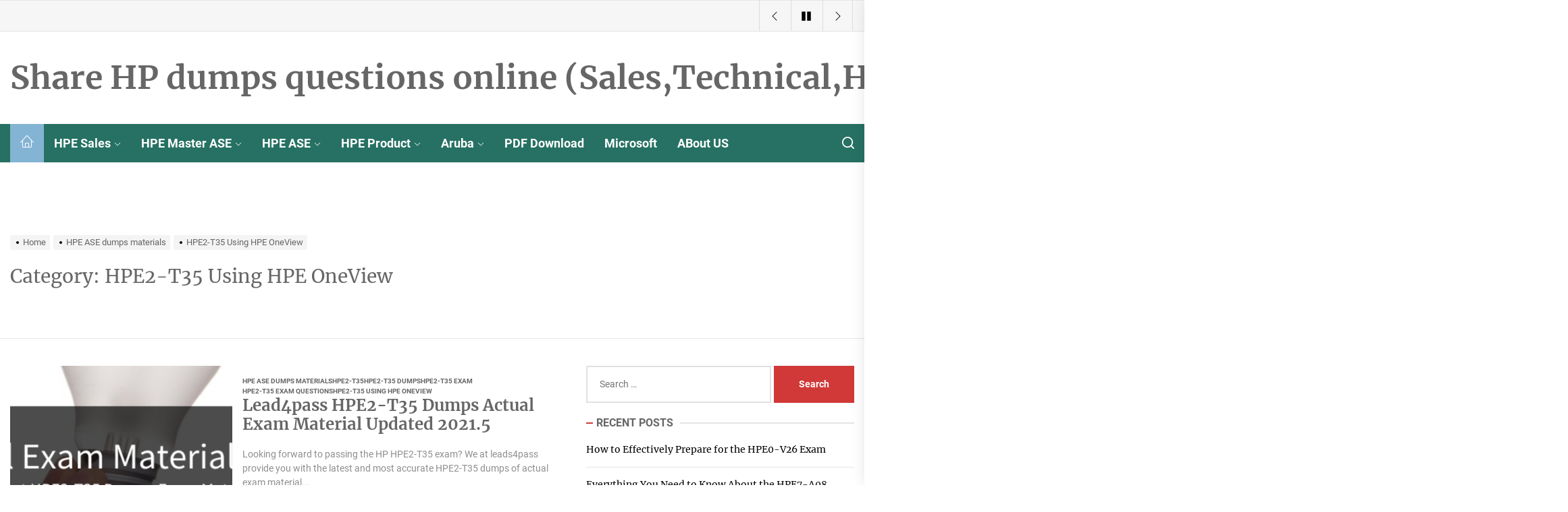

--- FILE ---
content_type: text/html; charset=UTF-8
request_url: https://hpexamdumps.com/category/hpe-ase-dumps-materials/hpe2-t35-using-hpe-oneview/
body_size: 18351
content:
<!DOCTYPE html>
<html class="no-js" lang="en-US">

<head>
    <meta charset="UTF-8">
    <meta name="viewport" content="width=device-width, initial-scale=1" />
    <link rel="profile" href="https://gmpg.org/xfn/11">
    <meta name='robots' content='index, follow, max-image-preview:large, max-snippet:-1, max-video-preview:-1' />

	<!-- This site is optimized with the Yoast SEO plugin v26.4 - https://yoast.com/wordpress/plugins/seo/ -->
	<title>HPE2-T35 Using HPE OneView - &#8211; Share HP dumps questions online (Sales,Technical,Hybrid Cloud,Networking,Software,Storage)</title>
	<link rel="canonical" href="https://hpexamdumps.com/category/hpe-ase-dumps-materials/hpe2-t35-using-hpe-oneview/" />
	<meta property="og:locale" content="en_US" />
	<meta property="og:type" content="article" />
	<meta property="og:title" content="HPE2-T35 Using HPE OneView - &#8211; Share HP dumps questions online (Sales,Technical,Hybrid Cloud,Networking,Software,Storage)" />
	<meta property="og:url" content="https://hpexamdumps.com/category/hpe-ase-dumps-materials/hpe2-t35-using-hpe-oneview/" />
	<meta property="og:site_name" content="Share HP dumps questions online (Sales,Technical,Hybrid Cloud,Networking,Software,Storage)" />
	<meta name="twitter:card" content="summary_large_image" />
	<script type="application/ld+json" class="yoast-schema-graph">{"@context":"https://schema.org","@graph":[{"@type":"CollectionPage","@id":"https://hpexamdumps.com/category/hpe-ase-dumps-materials/hpe2-t35-using-hpe-oneview/","url":"https://hpexamdumps.com/category/hpe-ase-dumps-materials/hpe2-t35-using-hpe-oneview/","name":"HPE2-T35 Using HPE OneView - &#8211; Share HP dumps questions online (Sales,Technical,Hybrid Cloud,Networking,Software,Storage)","isPartOf":{"@id":"https://hpexamdumps.com/#website"},"primaryImageOfPage":{"@id":"https://hpexamdumps.com/category/hpe-ase-dumps-materials/hpe2-t35-using-hpe-oneview/#primaryimage"},"image":{"@id":"https://hpexamdumps.com/category/hpe-ase-dumps-materials/hpe2-t35-using-hpe-oneview/#primaryimage"},"thumbnailUrl":"https://hpexamdumps.com/wp-content/uploads/2023/02/Latest-HPE2-T35-Dumps-Exam-Material.png","breadcrumb":{"@id":"https://hpexamdumps.com/category/hpe-ase-dumps-materials/hpe2-t35-using-hpe-oneview/#breadcrumb"},"inLanguage":"en-US"},{"@type":"ImageObject","inLanguage":"en-US","@id":"https://hpexamdumps.com/category/hpe-ase-dumps-materials/hpe2-t35-using-hpe-oneview/#primaryimage","url":"https://hpexamdumps.com/wp-content/uploads/2023/02/Latest-HPE2-T35-Dumps-Exam-Material.png","contentUrl":"https://hpexamdumps.com/wp-content/uploads/2023/02/Latest-HPE2-T35-Dumps-Exam-Material.png","width":1500,"height":500},{"@type":"BreadcrumbList","@id":"https://hpexamdumps.com/category/hpe-ase-dumps-materials/hpe2-t35-using-hpe-oneview/#breadcrumb","itemListElement":[{"@type":"ListItem","position":1,"name":"Home","item":"https://hpexamdumps.com/"},{"@type":"ListItem","position":2,"name":"HPE ASE dumps materials","item":"https://hpexamdumps.com/category/hpe-ase-dumps-materials/"},{"@type":"ListItem","position":3,"name":"HPE2-T35 Using HPE OneView"}]},{"@type":"WebSite","@id":"https://hpexamdumps.com/#website","url":"https://hpexamdumps.com/","name":"Share HP dumps questions online (Sales,Technical,Hybrid Cloud,Networking,Software,Storage)","description":"","publisher":{"@id":"https://hpexamdumps.com/#/schema/person/bed2df9420de8794192bda5290ee8c29"},"potentialAction":[{"@type":"SearchAction","target":{"@type":"EntryPoint","urlTemplate":"https://hpexamdumps.com/?s={search_term_string}"},"query-input":{"@type":"PropertyValueSpecification","valueRequired":true,"valueName":"search_term_string"}}],"inLanguage":"en-US"},{"@type":["Person","Organization"],"@id":"https://hpexamdumps.com/#/schema/person/bed2df9420de8794192bda5290ee8c29","name":"hpexamdumps","image":{"@type":"ImageObject","inLanguage":"en-US","@id":"https://hpexamdumps.com/#/schema/person/image/","url":"https://secure.gravatar.com/avatar/b0e87985456447b79221c21c4aa74d5d3ab34b701c6b37d05307f5bdaa388351?s=96&d=mm&r=g","contentUrl":"https://secure.gravatar.com/avatar/b0e87985456447b79221c21c4aa74d5d3ab34b701c6b37d05307f5bdaa388351?s=96&d=mm&r=g","caption":"hpexamdumps"},"logo":{"@id":"https://hpexamdumps.com/#/schema/person/image/"},"description":"On the HPexamdumps platform, you can search for all free HP exam dumps and test or practice for yourself online. And you can download PDF files. Any other questions, you can email support@hpexamdumps.com","sameAs":["https://hpexamdumps.com"]}]}</script>
	<!-- / Yoast SEO plugin. -->


<link rel="alternate" type="application/rss+xml" title="Share HP dumps questions online (Sales,Technical,Hybrid Cloud,Networking,Software,Storage) &raquo; Feed" href="https://hpexamdumps.com/feed/" />
<link rel="alternate" type="application/rss+xml" title="Share HP dumps questions online (Sales,Technical,Hybrid Cloud,Networking,Software,Storage) &raquo; Comments Feed" href="https://hpexamdumps.com/comments/feed/" />
<link rel="alternate" type="application/rss+xml" title="Share HP dumps questions online (Sales,Technical,Hybrid Cloud,Networking,Software,Storage) &raquo; HPE2-T35 Using HPE OneView Category Feed" href="https://hpexamdumps.com/category/hpe-ase-dumps-materials/hpe2-t35-using-hpe-oneview/feed/" />
<style id='wp-img-auto-sizes-contain-inline-css'>
img:is([sizes=auto i],[sizes^="auto," i]){contain-intrinsic-size:3000px 1500px}
/*# sourceURL=wp-img-auto-sizes-contain-inline-css */
</style>
<style id='wp-block-library-inline-css'>
:root{--wp-block-synced-color:#7a00df;--wp-block-synced-color--rgb:122,0,223;--wp-bound-block-color:var(--wp-block-synced-color);--wp-editor-canvas-background:#ddd;--wp-admin-theme-color:#007cba;--wp-admin-theme-color--rgb:0,124,186;--wp-admin-theme-color-darker-10:#006ba1;--wp-admin-theme-color-darker-10--rgb:0,107,160.5;--wp-admin-theme-color-darker-20:#005a87;--wp-admin-theme-color-darker-20--rgb:0,90,135;--wp-admin-border-width-focus:2px}@media (min-resolution:192dpi){:root{--wp-admin-border-width-focus:1.5px}}.wp-element-button{cursor:pointer}:root .has-very-light-gray-background-color{background-color:#eee}:root .has-very-dark-gray-background-color{background-color:#313131}:root .has-very-light-gray-color{color:#eee}:root .has-very-dark-gray-color{color:#313131}:root .has-vivid-green-cyan-to-vivid-cyan-blue-gradient-background{background:linear-gradient(135deg,#00d084,#0693e3)}:root .has-purple-crush-gradient-background{background:linear-gradient(135deg,#34e2e4,#4721fb 50%,#ab1dfe)}:root .has-hazy-dawn-gradient-background{background:linear-gradient(135deg,#faaca8,#dad0ec)}:root .has-subdued-olive-gradient-background{background:linear-gradient(135deg,#fafae1,#67a671)}:root .has-atomic-cream-gradient-background{background:linear-gradient(135deg,#fdd79a,#004a59)}:root .has-nightshade-gradient-background{background:linear-gradient(135deg,#330968,#31cdcf)}:root .has-midnight-gradient-background{background:linear-gradient(135deg,#020381,#2874fc)}:root{--wp--preset--font-size--normal:16px;--wp--preset--font-size--huge:42px}.has-regular-font-size{font-size:1em}.has-larger-font-size{font-size:2.625em}.has-normal-font-size{font-size:var(--wp--preset--font-size--normal)}.has-huge-font-size{font-size:var(--wp--preset--font-size--huge)}.has-text-align-center{text-align:center}.has-text-align-left{text-align:left}.has-text-align-right{text-align:right}.has-fit-text{white-space:nowrap!important}#end-resizable-editor-section{display:none}.aligncenter{clear:both}.items-justified-left{justify-content:flex-start}.items-justified-center{justify-content:center}.items-justified-right{justify-content:flex-end}.items-justified-space-between{justify-content:space-between}.screen-reader-text{border:0;clip-path:inset(50%);height:1px;margin:-1px;overflow:hidden;padding:0;position:absolute;width:1px;word-wrap:normal!important}.screen-reader-text:focus{background-color:#ddd;clip-path:none;color:#444;display:block;font-size:1em;height:auto;left:5px;line-height:normal;padding:15px 23px 14px;text-decoration:none;top:5px;width:auto;z-index:100000}html :where(.has-border-color){border-style:solid}html :where([style*=border-top-color]){border-top-style:solid}html :where([style*=border-right-color]){border-right-style:solid}html :where([style*=border-bottom-color]){border-bottom-style:solid}html :where([style*=border-left-color]){border-left-style:solid}html :where([style*=border-width]){border-style:solid}html :where([style*=border-top-width]){border-top-style:solid}html :where([style*=border-right-width]){border-right-style:solid}html :where([style*=border-bottom-width]){border-bottom-style:solid}html :where([style*=border-left-width]){border-left-style:solid}html :where(img[class*=wp-image-]){height:auto;max-width:100%}:where(figure){margin:0 0 1em}html :where(.is-position-sticky){--wp-admin--admin-bar--position-offset:var(--wp-admin--admin-bar--height,0px)}@media screen and (max-width:600px){html :where(.is-position-sticky){--wp-admin--admin-bar--position-offset:0px}}

/*# sourceURL=wp-block-library-inline-css */
</style><style id='global-styles-inline-css'>
:root{--wp--preset--aspect-ratio--square: 1;--wp--preset--aspect-ratio--4-3: 4/3;--wp--preset--aspect-ratio--3-4: 3/4;--wp--preset--aspect-ratio--3-2: 3/2;--wp--preset--aspect-ratio--2-3: 2/3;--wp--preset--aspect-ratio--16-9: 16/9;--wp--preset--aspect-ratio--9-16: 9/16;--wp--preset--color--black: #000000;--wp--preset--color--cyan-bluish-gray: #abb8c3;--wp--preset--color--white: #ffffff;--wp--preset--color--pale-pink: #f78da7;--wp--preset--color--vivid-red: #cf2e2e;--wp--preset--color--luminous-vivid-orange: #ff6900;--wp--preset--color--luminous-vivid-amber: #fcb900;--wp--preset--color--light-green-cyan: #7bdcb5;--wp--preset--color--vivid-green-cyan: #00d084;--wp--preset--color--pale-cyan-blue: #8ed1fc;--wp--preset--color--vivid-cyan-blue: #0693e3;--wp--preset--color--vivid-purple: #9b51e0;--wp--preset--gradient--vivid-cyan-blue-to-vivid-purple: linear-gradient(135deg,rgb(6,147,227) 0%,rgb(155,81,224) 100%);--wp--preset--gradient--light-green-cyan-to-vivid-green-cyan: linear-gradient(135deg,rgb(122,220,180) 0%,rgb(0,208,130) 100%);--wp--preset--gradient--luminous-vivid-amber-to-luminous-vivid-orange: linear-gradient(135deg,rgb(252,185,0) 0%,rgb(255,105,0) 100%);--wp--preset--gradient--luminous-vivid-orange-to-vivid-red: linear-gradient(135deg,rgb(255,105,0) 0%,rgb(207,46,46) 100%);--wp--preset--gradient--very-light-gray-to-cyan-bluish-gray: linear-gradient(135deg,rgb(238,238,238) 0%,rgb(169,184,195) 100%);--wp--preset--gradient--cool-to-warm-spectrum: linear-gradient(135deg,rgb(74,234,220) 0%,rgb(151,120,209) 20%,rgb(207,42,186) 40%,rgb(238,44,130) 60%,rgb(251,105,98) 80%,rgb(254,248,76) 100%);--wp--preset--gradient--blush-light-purple: linear-gradient(135deg,rgb(255,206,236) 0%,rgb(152,150,240) 100%);--wp--preset--gradient--blush-bordeaux: linear-gradient(135deg,rgb(254,205,165) 0%,rgb(254,45,45) 50%,rgb(107,0,62) 100%);--wp--preset--gradient--luminous-dusk: linear-gradient(135deg,rgb(255,203,112) 0%,rgb(199,81,192) 50%,rgb(65,88,208) 100%);--wp--preset--gradient--pale-ocean: linear-gradient(135deg,rgb(255,245,203) 0%,rgb(182,227,212) 50%,rgb(51,167,181) 100%);--wp--preset--gradient--electric-grass: linear-gradient(135deg,rgb(202,248,128) 0%,rgb(113,206,126) 100%);--wp--preset--gradient--midnight: linear-gradient(135deg,rgb(2,3,129) 0%,rgb(40,116,252) 100%);--wp--preset--font-size--small: 13px;--wp--preset--font-size--medium: 20px;--wp--preset--font-size--large: 36px;--wp--preset--font-size--x-large: 42px;--wp--preset--spacing--20: 0.44rem;--wp--preset--spacing--30: 0.67rem;--wp--preset--spacing--40: 1rem;--wp--preset--spacing--50: 1.5rem;--wp--preset--spacing--60: 2.25rem;--wp--preset--spacing--70: 3.38rem;--wp--preset--spacing--80: 5.06rem;--wp--preset--shadow--natural: 6px 6px 9px rgba(0, 0, 0, 0.2);--wp--preset--shadow--deep: 12px 12px 50px rgba(0, 0, 0, 0.4);--wp--preset--shadow--sharp: 6px 6px 0px rgba(0, 0, 0, 0.2);--wp--preset--shadow--outlined: 6px 6px 0px -3px rgb(255, 255, 255), 6px 6px rgb(0, 0, 0);--wp--preset--shadow--crisp: 6px 6px 0px rgb(0, 0, 0);}:where(.is-layout-flex){gap: 0.5em;}:where(.is-layout-grid){gap: 0.5em;}body .is-layout-flex{display: flex;}.is-layout-flex{flex-wrap: wrap;align-items: center;}.is-layout-flex > :is(*, div){margin: 0;}body .is-layout-grid{display: grid;}.is-layout-grid > :is(*, div){margin: 0;}:where(.wp-block-columns.is-layout-flex){gap: 2em;}:where(.wp-block-columns.is-layout-grid){gap: 2em;}:where(.wp-block-post-template.is-layout-flex){gap: 1.25em;}:where(.wp-block-post-template.is-layout-grid){gap: 1.25em;}.has-black-color{color: var(--wp--preset--color--black) !important;}.has-cyan-bluish-gray-color{color: var(--wp--preset--color--cyan-bluish-gray) !important;}.has-white-color{color: var(--wp--preset--color--white) !important;}.has-pale-pink-color{color: var(--wp--preset--color--pale-pink) !important;}.has-vivid-red-color{color: var(--wp--preset--color--vivid-red) !important;}.has-luminous-vivid-orange-color{color: var(--wp--preset--color--luminous-vivid-orange) !important;}.has-luminous-vivid-amber-color{color: var(--wp--preset--color--luminous-vivid-amber) !important;}.has-light-green-cyan-color{color: var(--wp--preset--color--light-green-cyan) !important;}.has-vivid-green-cyan-color{color: var(--wp--preset--color--vivid-green-cyan) !important;}.has-pale-cyan-blue-color{color: var(--wp--preset--color--pale-cyan-blue) !important;}.has-vivid-cyan-blue-color{color: var(--wp--preset--color--vivid-cyan-blue) !important;}.has-vivid-purple-color{color: var(--wp--preset--color--vivid-purple) !important;}.has-black-background-color{background-color: var(--wp--preset--color--black) !important;}.has-cyan-bluish-gray-background-color{background-color: var(--wp--preset--color--cyan-bluish-gray) !important;}.has-white-background-color{background-color: var(--wp--preset--color--white) !important;}.has-pale-pink-background-color{background-color: var(--wp--preset--color--pale-pink) !important;}.has-vivid-red-background-color{background-color: var(--wp--preset--color--vivid-red) !important;}.has-luminous-vivid-orange-background-color{background-color: var(--wp--preset--color--luminous-vivid-orange) !important;}.has-luminous-vivid-amber-background-color{background-color: var(--wp--preset--color--luminous-vivid-amber) !important;}.has-light-green-cyan-background-color{background-color: var(--wp--preset--color--light-green-cyan) !important;}.has-vivid-green-cyan-background-color{background-color: var(--wp--preset--color--vivid-green-cyan) !important;}.has-pale-cyan-blue-background-color{background-color: var(--wp--preset--color--pale-cyan-blue) !important;}.has-vivid-cyan-blue-background-color{background-color: var(--wp--preset--color--vivid-cyan-blue) !important;}.has-vivid-purple-background-color{background-color: var(--wp--preset--color--vivid-purple) !important;}.has-black-border-color{border-color: var(--wp--preset--color--black) !important;}.has-cyan-bluish-gray-border-color{border-color: var(--wp--preset--color--cyan-bluish-gray) !important;}.has-white-border-color{border-color: var(--wp--preset--color--white) !important;}.has-pale-pink-border-color{border-color: var(--wp--preset--color--pale-pink) !important;}.has-vivid-red-border-color{border-color: var(--wp--preset--color--vivid-red) !important;}.has-luminous-vivid-orange-border-color{border-color: var(--wp--preset--color--luminous-vivid-orange) !important;}.has-luminous-vivid-amber-border-color{border-color: var(--wp--preset--color--luminous-vivid-amber) !important;}.has-light-green-cyan-border-color{border-color: var(--wp--preset--color--light-green-cyan) !important;}.has-vivid-green-cyan-border-color{border-color: var(--wp--preset--color--vivid-green-cyan) !important;}.has-pale-cyan-blue-border-color{border-color: var(--wp--preset--color--pale-cyan-blue) !important;}.has-vivid-cyan-blue-border-color{border-color: var(--wp--preset--color--vivid-cyan-blue) !important;}.has-vivid-purple-border-color{border-color: var(--wp--preset--color--vivid-purple) !important;}.has-vivid-cyan-blue-to-vivid-purple-gradient-background{background: var(--wp--preset--gradient--vivid-cyan-blue-to-vivid-purple) !important;}.has-light-green-cyan-to-vivid-green-cyan-gradient-background{background: var(--wp--preset--gradient--light-green-cyan-to-vivid-green-cyan) !important;}.has-luminous-vivid-amber-to-luminous-vivid-orange-gradient-background{background: var(--wp--preset--gradient--luminous-vivid-amber-to-luminous-vivid-orange) !important;}.has-luminous-vivid-orange-to-vivid-red-gradient-background{background: var(--wp--preset--gradient--luminous-vivid-orange-to-vivid-red) !important;}.has-very-light-gray-to-cyan-bluish-gray-gradient-background{background: var(--wp--preset--gradient--very-light-gray-to-cyan-bluish-gray) !important;}.has-cool-to-warm-spectrum-gradient-background{background: var(--wp--preset--gradient--cool-to-warm-spectrum) !important;}.has-blush-light-purple-gradient-background{background: var(--wp--preset--gradient--blush-light-purple) !important;}.has-blush-bordeaux-gradient-background{background: var(--wp--preset--gradient--blush-bordeaux) !important;}.has-luminous-dusk-gradient-background{background: var(--wp--preset--gradient--luminous-dusk) !important;}.has-pale-ocean-gradient-background{background: var(--wp--preset--gradient--pale-ocean) !important;}.has-electric-grass-gradient-background{background: var(--wp--preset--gradient--electric-grass) !important;}.has-midnight-gradient-background{background: var(--wp--preset--gradient--midnight) !important;}.has-small-font-size{font-size: var(--wp--preset--font-size--small) !important;}.has-medium-font-size{font-size: var(--wp--preset--font-size--medium) !important;}.has-large-font-size{font-size: var(--wp--preset--font-size--large) !important;}.has-x-large-font-size{font-size: var(--wp--preset--font-size--x-large) !important;}
/*# sourceURL=global-styles-inline-css */
</style>

<style id='classic-theme-styles-inline-css'>
/*! This file is auto-generated */
.wp-block-button__link{color:#fff;background-color:#32373c;border-radius:9999px;box-shadow:none;text-decoration:none;padding:calc(.667em + 2px) calc(1.333em + 2px);font-size:1.125em}.wp-block-file__button{background:#32373c;color:#fff;text-decoration:none}
/*# sourceURL=/wp-includes/css/classic-themes.min.css */
</style>
<link rel='stylesheet' id='top-stories-google-fonts-css' href='https://hpexamdumps.com/wp-content/fonts/1ef14e95012107d38e62752de45b2c89.css?ver=1.1.5' media='all' />
<link rel='stylesheet' id='magnific-popup-css' href='https://hpexamdumps.com/wp-content/themes/top-stories/assets/lib/magnific-popup/magnific-popup.css?ver=6.9' media='all' />
<link rel='stylesheet' id='slick-css' href='https://hpexamdumps.com/wp-content/themes/top-stories/assets/lib/slick/css/slick.min.css?ver=6.9' media='all' />
<link rel='stylesheet' id='top-stories-style-css' href='https://hpexamdumps.com/wp-content/themes/top-stories/style.css?ver=1.1.5' media='all' />
<script src="https://hpexamdumps.com/wp-includes/js/jquery/jquery.min.js?ver=3.7.1" id="jquery-core-js"></script>
<script src="https://hpexamdumps.com/wp-includes/js/jquery/jquery-migrate.min.js?ver=3.4.1" id="jquery-migrate-js"></script>

		<script>document.documentElement.className = document.documentElement.className.replace( 'no-js', 'js' );</script>
	
	<link rel="icon" href="https://hpexamdumps.com/wp-content/uploads/2024/01/cropped-hpe0-v27-exam-32x32.jpg" sizes="32x32" />
<link rel="icon" href="https://hpexamdumps.com/wp-content/uploads/2024/01/cropped-hpe0-v27-exam-192x192.jpg" sizes="192x192" />
<link rel="apple-touch-icon" href="https://hpexamdumps.com/wp-content/uploads/2024/01/cropped-hpe0-v27-exam-180x180.jpg" />
<meta name="msapplication-TileImage" content="https://hpexamdumps.com/wp-content/uploads/2024/01/cropped-hpe0-v27-exam-270x270.jpg" />
<style type='text/css' media='all'>
    
            #theme-block-1 {
            color: #222;
            }

            #theme-block-1.theme-main-banner .border-md-highlight .block-title{
            color: #222;
            }

            #theme-block-1 .news-article-list{
            border-color: rgba(34,34,34,0.25);
            }

            
            #theme-block-1 {
            background-color: #f2f8f8;
            margin-bottom:0;
            }

            
            #theme-block-2 {
            color: #222;
            }

            #theme-block-2.theme-main-banner .border-md-highlight .block-title{
            color: #222;
            }

            #theme-block-2 .news-article-list{
            border-color: rgba(34,34,34,0.25);
            }

            
            #theme-block-2 {
            background-color: #fff;
            margin-bottom:0;
            }

            
            #theme-block-3 {
            color: #fff;
            }

            #theme-block-3.theme-main-banner .border-md-highlight .block-title{
            color: #fff;
            }

            #theme-block-3 .news-article-list{
            border-color: rgba(255,255,255,0.25);
            }

            
            #theme-block-3 {
            background-color: #728146;
            margin-bottom:0;
            }

            
            #theme-block-4 {
            color: #222;
            }

            #theme-block-4.theme-main-banner .border-md-highlight .block-title{
            color: #222;
            }

            #theme-block-4 .news-article-list{
            border-color: rgba(34,34,34,0.25);
            }

            
            #theme-block-4 {
            background-color: #fff;
            margin-bottom:0;
            }

            
            #theme-block-5 {
            color: #222;
            }

            #theme-block-5.theme-main-banner .border-md-highlight .block-title{
            color: #222;
            }

            #theme-block-5 .news-article-list{
            border-color: rgba(34,34,34,0.25);
            }

            
            #theme-block-5 {
            background-color: #fff;
            margin-bottom:0;
            }

            
            #theme-block-7 {
            color: #222;
            }

            #theme-block-7.theme-main-banner .border-md-highlight .block-title{
            color: #222;
            }

            #theme-block-7 .news-article-list{
            border-color: rgba(34,34,34,0.25);
            }

            
            #theme-block-7 {
            background-color: #fff;
            margin-bottom:0;
            }

            
    </style></head>

<body class="archive category category-hpe2-t35-using-hpe-oneview category-404 wp-embed-responsive wp-theme-top-stories hfeed right-sidebar twp-archive-default">



    <div class="preloader hide-no-js">
        <div class="preloader-wrapper">
            <div class="loader-content">
                <div class="loader-dot dot-1"></div>
                <div class="loader-dot dot-2"></div>
                <div class="loader-dot dot-3"></div>
                <div class="loader-dot dot-4"></div>
                <div class="loader-dot dot-5"></div>
                <div class="loader-dot dot-6"></div>
                <div class="loader-dot dot-7"></div>
                <div class="loader-dot dot-8"></div>
                <div class="loader-dot dot-center"></div>
            </div>
        </div>
    </div>


<div id="page" class="hfeed site">
    <a class="skip-link screen-reader-text" href="#content">Skip to the content</a>

    
    
<header id="site-header" class="theme-header " role="banner">
    <div class="header-topbar hidden-sm-element">
        <div class="wrapper header-wrapper">
            <div class="header-item header-item-left">
                            </div>
            <div class="header-item header-item-right">
                <div class="ticker-controls">
                    <button type="button" class="slide-btn theme-aria-button slide-prev-ticker">
                        <span class="btn__content" tabindex="-1">
                            <svg class="svg-icon" aria-hidden="true" role="img" focusable="false" xmlns="http://www.w3.org/2000/svg" width="16" height="16" viewBox="0 0 16 16"><path fill="currentColor" d="M11.354 1.646a.5.5 0 0 1 0 .708L5.707 8l5.647 5.646a.5.5 0 0 1-.708.708l-6-6a.5.5 0 0 1 0-.708l6-6a.5.5 0 0 1 .708 0z" /></path></svg>                        </span>
                    </button>

                    <button type="button" class="slide-btn theme-aria-button ticker-control ticker-control-play">
                        <span class="btn__content" tabindex="-1">
                            <svg class="svg-icon" aria-hidden="true" role="img" focusable="false" xmlns="http://www.w3.org/2000/svg" width="22" height="22" viewBox="0 0 22 28"><path fill="currentColor" d="M21.625 14.484l-20.75 11.531c-0.484 0.266-0.875 0.031-0.875-0.516v-23c0-0.547 0.391-0.781 0.875-0.516l20.75 11.531c0.484 0.266 0.484 0.703 0 0.969z" /></svg>                        </span>
                    </button>

                    <button type="button" class="slide-btn theme-aria-button ticker-control ticker-control-pause pp-button-active">
                        <span class="btn__content" tabindex="-1">
                            <svg class="svg-icon" aria-hidden="true" role="img" focusable="false" xmlns="http://www.w3.org/2000/svg" width="22" height="22" viewBox="0 0 24 28"><path fill="currentColor" d="M24 3v22c0 0.547-0.453 1-1 1h-8c-0.547 0-1-0.453-1-1v-22c0-0.547 0.453-1 1-1h8c0.547 0 1 0.453 1 1zM10 3v22c0 0.547-0.453 1-1 1h-8c-0.547 0-1-0.453-1-1v-22c0-0.547 0.453-1 1-1h8c0.547 0 1 0.453 1 1z" /></svg>                        </span>
                    </button>

                    <button type="button" class="slide-btn theme-aria-button slide-next-ticker">
                        <span class="btn__content" tabindex="-1">
                            <svg class="svg-icon" aria-hidden="true" role="img" focusable="false" xmlns="http://www.w3.org/2000/svg" width="16" height="16" viewBox="0 0 16 16"><path fill="currentColor" d="M4.646 1.646a.5.5 0 0 1 .708 0l6 6a.5.5 0 0 1 0 .708l-6 6a.5.5 0 0 1-.708-.708L10.293 8 4.646 2.354a.5.5 0 0 1 0-.708z"></path></svg>                        </span>
                    </button>
                </div>
            </div>
        </div>
    </div>

    <div class="header-mainbar  "  >
        <div class="wrapper header-wrapper">
            <div class="header-item header-item-left">
                <div class="header-titles">
                    <div class="site-title"><a href="https://hpexamdumps.com/" class="custom-logo-name">Share HP dumps questions online (Sales,Technical,Hybrid Cloud,Networking,Software,Storage)</a></div>                </div>
            </div>
                    </div>
    </div>

        
    <div class="header-navbar">
        <div class="wrapper header-wrapper">
            <div class="header-item header-item-left">

                <div class="header-navigation-wrapper">
                    <div class="site-navigation">
                        <nav class="primary-menu-wrapper" aria-label="Horizontal" role="navigation">
                            <ul class="primary-menu theme-menu">
                                <li class="brand-home"><a title="Home" href="https://hpexamdumps.com"><svg class="svg-icon" aria-hidden="true" role="img" focusable="false" xmlns="http://www.w3.org/2000/svg" width="20" height="20" viewBox="0 0 20 20"><path fill="currentColor" d="M19.871 12.165l-8.829-9.758c-0.274-0.303-0.644-0.47-1.042-0.47-0 0 0 0 0 0-0.397 0-0.767 0.167-1.042 0.47l-8.829 9.758c-0.185 0.205-0.169 0.521 0.035 0.706 0.096 0.087 0.216 0.129 0.335 0.129 0.136 0 0.272-0.055 0.371-0.165l2.129-2.353v8.018c0 0.827 0.673 1.5 1.5 1.5h11c0.827 0 1.5-0.673 1.5-1.5v-8.018l2.129 2.353c0.185 0.205 0.501 0.221 0.706 0.035s0.221-0.501 0.035-0.706zM12 19h-4v-4.5c0-0.276 0.224-0.5 0.5-0.5h3c0.276 0 0.5 0.224 0.5 0.5v4.5zM16 18.5c0 0.276-0.224 0.5-0.5 0.5h-2.5v-4.5c0-0.827-0.673-1.5-1.5-1.5h-3c-0.827 0-1.5 0.673-1.5 1.5v4.5h-2.5c-0.276 0-0.5-0.224-0.5-0.5v-9.123l5.7-6.3c0.082-0.091 0.189-0.141 0.3-0.141s0.218 0.050 0.3 0.141l5.7 6.3v9.123z"></path></svg></a></li><li id=menu-item-598 class="menu-item menu-item-type-custom menu-item-object-custom menu-item-has-children dropdown menu-item-598"><a href="https://hpexamdumps.com/?s=hpe+sales">HPE Sales<span class="icon"><svg class="svg-icon" aria-hidden="true" role="img" focusable="false" xmlns="http://www.w3.org/2000/svg" width="16" height="16" viewBox="0 0 16 16"><path fill="currentColor" d="M1.646 4.646a.5.5 0 0 1 .708 0L8 10.293l5.646-5.647a.5.5 0 0 1 .708.708l-6 6a.5.5 0 0 1-.708 0l-6-6a.5.5 0 0 1 0-.708z"></path></svg></span></a>
<ul class="dropdown-menu depth_0" >
	<li id=menu-item-599 class="menu-item menu-item-type-custom menu-item-object-custom menu-item-599"><a href="https://hpexamdumps.com/?s=hpe2-w07">HPE2-W07</a></li></ul></li><li id=menu-item-600 class="menu-item menu-item-type-custom menu-item-object-custom menu-item-has-children dropdown menu-item-600"><a href="https://hpexamdumps.com/?s=hpe+master+ase">HPE Master ASE<span class="icon"><svg class="svg-icon" aria-hidden="true" role="img" focusable="false" xmlns="http://www.w3.org/2000/svg" width="16" height="16" viewBox="0 0 16 16"><path fill="currentColor" d="M1.646 4.646a.5.5 0 0 1 .708 0L8 10.293l5.646-5.647a.5.5 0 0 1 .708.708l-6 6a.5.5 0 0 1-.708 0l-6-6a.5.5 0 0 1 0-.708z"></path></svg></span></a>
<ul class="dropdown-menu depth_0" >
	<li id=menu-item-602 class="menu-item menu-item-type-custom menu-item-object-custom menu-item-602"><a href="https://hpexamdumps.com/?s=hpe0-v17">HPE0-V17</a></li>	<li id=menu-item-601 class="menu-item menu-item-type-custom menu-item-object-custom menu-item-601"><a href="https://hpexamdumps.com/?s=hpe0-v16">HPE0-V16</a></li>	<li id=menu-item-603 class="menu-item menu-item-type-custom menu-item-object-custom menu-item-603"><a href="https://hpexamdumps.com/?s=hpe0-v14">HPE0-V14</a></li>	<li id=menu-item-604 class="menu-item menu-item-type-custom menu-item-object-custom menu-item-604"><a href="https://hpexamdumps.com/?s=hpe0-v13">HPE0-V13</a></li>	<li id=menu-item-605 class="menu-item menu-item-type-custom menu-item-object-custom menu-item-605"><a href="https://hpexamdumps.com/?s=hpe0-v12">HPE0-V12</a></li>	<li id=menu-item-606 class="menu-item menu-item-type-custom menu-item-object-custom menu-item-606"><a href="https://hpexamdumps.com/?s=hpe0-p27">HPE0-P27</a></li>	<li id=menu-item-607 class="menu-item menu-item-type-custom menu-item-object-custom menu-item-607"><a href="https://hpexamdumps.com/?s=hpe0-s57">HPE0-S57</a></li>	<li id=menu-item-608 class="menu-item menu-item-type-custom menu-item-object-custom menu-item-608"><a href="https://hpexamdumps.com/?s=hpe2-t37">HPE2-T37</a></li>	<li id=menu-item-609 class="menu-item menu-item-type-custom menu-item-object-custom menu-item-609"><a href="https://hpexamdumps.com/?s=hpe2-t36">HPE2-T36</a></li>	<li id=menu-item-610 class="menu-item menu-item-type-custom menu-item-object-custom menu-item-610"><a href="https://hpexamdumps.com/?s=hpe2-t35">HPE2-T35</a></li>	<li id=menu-item-611 class="menu-item menu-item-type-custom menu-item-object-custom menu-item-611"><a href="https://hpexamdumps.com/?s=hpe2-t34">HPE2-T34</a></li>	<li id=menu-item-612 class="menu-item menu-item-type-custom menu-item-object-custom menu-item-612"><a href="https://hpexamdumps.com/?s=hpe2-t30">HPE2-T30</a></li>	<li id=menu-item-613 class="menu-item menu-item-type-custom menu-item-object-custom menu-item-613"><a href="https://hpexamdumps.com/?s=hpe2-t22">HPE2-T22</a></li></ul></li><li id=menu-item-614 class="menu-item menu-item-type-custom menu-item-object-custom menu-item-has-children dropdown menu-item-614"><a href="https://hpexamdumps.com/?s=hpe+ase">HPE ASE<span class="icon"><svg class="svg-icon" aria-hidden="true" role="img" focusable="false" xmlns="http://www.w3.org/2000/svg" width="16" height="16" viewBox="0 0 16 16"><path fill="currentColor" d="M1.646 4.646a.5.5 0 0 1 .708 0L8 10.293l5.646-5.647a.5.5 0 0 1 .708.708l-6 6a.5.5 0 0 1-.708 0l-6-6a.5.5 0 0 1 0-.708z"></path></svg></span></a>
<ul class="dropdown-menu depth_0" >
	<li id=menu-item-615 class="menu-item menu-item-type-custom menu-item-object-custom menu-item-615"><a href="https://hpexamdumps.com/?s=hpe2-t37">HPE2-T37</a></li>	<li id=menu-item-617 class="menu-item menu-item-type-custom menu-item-object-custom menu-item-617"><a href="https://hpexamdumps.com/?s=/hpe2-t36">HPE2-T36</a></li>	<li id=menu-item-618 class="menu-item menu-item-type-custom menu-item-object-custom menu-item-618"><a href="https://hpexamdumps.com/?s=hpe2-t35">HPE2-T35</a></li>	<li id=menu-item-616 class="menu-item menu-item-type-custom menu-item-object-custom menu-item-616"><a href="https://hpexamdumps.com/?s=hpe2-n68">HPE2-N68</a></li>	<li id=menu-item-619 class="menu-item menu-item-type-custom menu-item-object-custom menu-item-619"><a href="https://hpexamdumps.com/?s=hpe0-s60">HPE0-S60</a></li>	<li id=menu-item-620 class="menu-item menu-item-type-custom menu-item-object-custom menu-item-620"><a href="https://hpexamdumps.com/?s=hpe2-k45">HPE2-K45</a></li></ul></li><li id=menu-item-621 class="menu-item menu-item-type-custom menu-item-object-custom menu-item-has-children dropdown menu-item-621"><a href="https://hpexamdumps.com/?s=hpe+product">HPE Product<span class="icon"><svg class="svg-icon" aria-hidden="true" role="img" focusable="false" xmlns="http://www.w3.org/2000/svg" width="16" height="16" viewBox="0 0 16 16"><path fill="currentColor" d="M1.646 4.646a.5.5 0 0 1 .708 0L8 10.293l5.646-5.647a.5.5 0 0 1 .708.708l-6 6a.5.5 0 0 1-.708 0l-6-6a.5.5 0 0 1 0-.708z"></path></svg></span></a>
<ul class="dropdown-menu depth_0" >
	<li id=menu-item-622 class="menu-item menu-item-type-custom menu-item-object-custom menu-item-622"><a href="https://hpexamdumps.com/?s=hpe2-w09">HPE2-W09</a></li>	<li id=menu-item-623 class="menu-item menu-item-type-custom menu-item-object-custom menu-item-623"><a href="https://hpexamdumps.com/?s=hpe2-n68">HPE2-N68</a></li>	<li id=menu-item-624 class="menu-item menu-item-type-custom menu-item-object-custom menu-item-624"><a href="https://hpexamdumps.com/?s=hpe2-t37">HPE2-T37</a></li>	<li id=menu-item-625 class="menu-item menu-item-type-custom menu-item-object-custom menu-item-625"><a href="https://hpexamdumps.com/?s=hpe2-k45">HPE2-K45</a></li></ul></li><li id=menu-item-626 class="menu-item menu-item-type-custom menu-item-object-custom menu-item-has-children dropdown menu-item-626"><a href="https://hpexamdumps.com/?s=aruba">Aruba<span class="icon"><svg class="svg-icon" aria-hidden="true" role="img" focusable="false" xmlns="http://www.w3.org/2000/svg" width="16" height="16" viewBox="0 0 16 16"><path fill="currentColor" d="M1.646 4.646a.5.5 0 0 1 .708 0L8 10.293l5.646-5.647a.5.5 0 0 1 .708.708l-6 6a.5.5 0 0 1-.708 0l-6-6a.5.5 0 0 1 0-.708z"></path></svg></span></a>
<ul class="dropdown-menu depth_0" >
	<li id=menu-item-627 class="menu-item menu-item-type-custom menu-item-object-custom menu-item-627"><a href="https://hpexamdumps.com/?s=hpe6-a82">HPE6-A82</a></li>	<li id=menu-item-628 class="menu-item menu-item-type-custom menu-item-object-custom menu-item-628"><a href="https://hpexamdumps.com/?s=hpe6-a81">HPE6-A81</a></li>	<li id=menu-item-629 class="menu-item menu-item-type-custom menu-item-object-custom menu-item-629"><a href="https://hpexamdumps.com/?s=hpe6-a80">HPE6-A80</a></li>	<li id=menu-item-630 class="menu-item menu-item-type-custom menu-item-object-custom menu-item-630"><a href="https://hpexamdumps.com/?s=hpe6-a79">HPE6-A79</a></li>	<li id=menu-item-631 class="menu-item menu-item-type-custom menu-item-object-custom menu-item-631"><a href="https://hpexamdumps.com/?s=hpe6-a78">HPE6-A78</a></li>	<li id=menu-item-632 class="menu-item menu-item-type-custom menu-item-object-custom menu-item-632"><a href="https://hpexamdumps.com/?s=hpe6-a77">HPE6-A77</a></li>	<li id=menu-item-633 class="menu-item menu-item-type-custom menu-item-object-custom menu-item-633"><a href="https://hpexamdumps.com/?s=hpe6-a75">HPE6-A75</a></li>	<li id=menu-item-634 class="menu-item menu-item-type-custom menu-item-object-custom menu-item-634"><a href="https://hpexamdumps.com/?s=hpe6-a73">HPE6-A73</a></li>	<li id=menu-item-635 class="menu-item menu-item-type-custom menu-item-object-custom menu-item-635"><a href="https://hpexamdumps.com/?s=hpe6-a72">HPE6-A72</a></li>	<li id=menu-item-636 class="menu-item menu-item-type-custom menu-item-object-custom menu-item-636"><a href="https://hpexamdumps.com/?s=hpe6-a71">HPE6-A71</a></li>	<li id=menu-item-637 class="menu-item menu-item-type-custom menu-item-object-custom menu-item-637"><a href="https://hpexamdumps.com/?s=hpe6-a70">HPE6-A70</a></li>	<li id=menu-item-638 class="menu-item menu-item-type-custom menu-item-object-custom menu-item-638"><a href="https://hpexamdumps.com/?s=hpe6-a68">HPE6-A68</a></li>	<li id=menu-item-639 class="menu-item menu-item-type-custom menu-item-object-custom menu-item-639"><a href="https://hpexamdumps.com/?s=hpe6-a67">HPE6-A67</a></li>	<li id=menu-item-640 class="menu-item menu-item-type-custom menu-item-object-custom menu-item-640"><a href="https://hpexamdumps.com/?s=hpe6-a66">HPE6-A66</a></li>	<li id=menu-item-641 class="menu-item menu-item-type-custom menu-item-object-custom menu-item-641"><a href="https://hpexamdumps.com/?s=hpe6-a49">HPE6-A49</a></li>	<li id=menu-item-642 class="menu-item menu-item-type-custom menu-item-object-custom menu-item-642"><a href="https://hpexamdumps.com/?s=hpe6-a48">HPE6-A48</a></li>	<li id=menu-item-643 class="menu-item menu-item-type-custom menu-item-object-custom menu-item-643"><a href="https://hpexamdumps.com/?s=hpe6-a47">HPE6-A47</a></li>	<li id=menu-item-644 class="menu-item menu-item-type-custom menu-item-object-custom menu-item-644"><a href="https://hpexamdumps.com/?s=hpe6-a45">HPE6-A45</a></li>	<li id=menu-item-645 class="menu-item menu-item-type-custom menu-item-object-custom menu-item-645"><a href="https://hpexamdumps.com/?s=hpe6-a44">HPE6-A44</a></li>	<li id=menu-item-646 class="menu-item menu-item-type-custom menu-item-object-custom menu-item-646"><a href="https://hpexamdumps.com/?s=hpe6-a41">HPE6-A41</a></li></ul></li><li id=menu-item-649 class="menu-item menu-item-type-post_type menu-item-object-page menu-item-649"><a href="https://hpexamdumps.com/pdf-download/">PDF Download</a></li><li id=menu-item-734 class="menu-item menu-item-type-post_type menu-item-object-page menu-item-734"><a href="https://hpexamdumps.com/microsoft/">Microsoft</a></li><li id=menu-item-749 class="menu-item menu-item-type-post_type menu-item-object-page menu-item-749"><a href="https://hpexamdumps.com/about-us/">ABout US</a></li>                            </ul>
                        </nav>
                    </div>
                </div>

            </div>

            <div class="header-item header-item-right">
                        <div class="navbar-controls hide-no-js">
            <button type="button" class="navbar-control navbar-control-search">
                <span class="navbar-control-trigger" tabindex="-1"><svg class="svg-icon" aria-hidden="true" role="img" focusable="false" xmlns="http://www.w3.org/2000/svg" width="18" height="18" viewBox="0 0 20 20"><path fill="currentColor" d="M1148.0319,95.6176858 L1151.70711,99.2928932 C1152.09763,99.6834175 1152.09763,100.316582 1151.70711,100.707107 C1151.31658,101.097631 1150.68342,101.097631 1150.29289,100.707107 L1146.61769,97.0318993 C1145.07801,98.2635271 1143.12501,99 1141,99 C1136.02944,99 1132,94.9705627 1132,90 C1132,85.0294372 1136.02944,81 1141,81 C1145.97056,81 1150,85.0294372 1150,90 C1150,92.1250137 1149.26353,94.078015 1148.0319,95.6176858 Z M1146.04139,94.8563911 C1147.25418,93.5976949 1148,91.8859456 1148,90 C1148,86.1340067 1144.86599,83 1141,83 C1137.13401,83 1134,86.1340067 1134,90 C1134,93.8659933 1137.13401,97 1141,97 C1142.88595,97 1144.59769,96.2541764 1145.85639,95.0413859 C1145.88271,95.0071586 1145.91154,94.9742441 1145.94289,94.9428932 C1145.97424,94.9115423 1146.00716,94.8827083 1146.04139,94.8563911 Z" transform="translate(-1132 -81)" /></svg></span>
            </button>
            <button type="button" class="navbar-control navbar-control-offcanvas">
                <span class="navbar-control-trigger" tabindex="-1"><svg class="svg-icon" aria-hidden="true" role="img" focusable="false" xmlns="http://www.w3.org/2000/svg" width="20" height="20" viewBox="0 0 20 20"><path fill="currentColor" d="M1 3v2h18V3zm0 8h18V9H1zm0 6h18v-2H1z" /></svg></span>
            </button>
        </div>
                    </div>
        </div>
                    <div class="trending-news-main-wrap">
                <div class="wrapper">
                    <div class="column-row">
                        <a href="javascript:void(0)" class="top-stories-skip-link-start"></a>
                        <div class="column column-12">
                            <button type="button" id="trending-collapse">
                                <svg class="svg-icon" aria-hidden="true" role="img" focusable="false" xmlns="http://www.w3.org/2000/svg" width="16" height="16" viewBox="0 0 16 16"><polygon fill="currentColor" fill-rule="evenodd" points="6.852 7.649 .399 1.195 1.445 .149 7.899 6.602 14.352 .149 15.399 1.195 8.945 7.649 15.399 14.102 14.352 15.149 7.899 8.695 1.445 15.149 .399 14.102" /></svg>                            </button>
                        </div>
                                                    <div class="column column-4 column-sm-6 column-xs-12">
                                <article id="theme-post-772" class="news-article mb-20 post-772 post type-post status-publish format-standard has-post-thumbnail hentry category-hp-certified-dumps-materials category-hpe0-v26 tag-hpe0-v26-certification tag-hpe0-v26-exam">
                                    <div class="column-row column-row-small">
                                                                                    <div class="column column-4">
                                                <div class="data-bg data-bg-thumbnail"
                                                     data-background="https://hpexamdumps.com/wp-content/uploads/2025/11/hpe0-v26-exam-150x150.jpg">
                                                                                                        <a class="img-link" href="https://hpexamdumps.com/how-to-effectively-prepare-for-the-hpe0-v26-exam/"
                                                       tabindex="0"></a>
                                                </div>
                                            </div>
                                                                                <div class="column column-8">
                                            <div class="article-content">
                                                <h3 class="entry-title entry-title-small">
                                                    <a href="https://hpexamdumps.com/how-to-effectively-prepare-for-the-hpe0-v26-exam/" tabindex="0" rel="bookmark"
                                                       title="How to Effectively Prepare for the HPE0-V26 Exam">How to Effectively Prepare for the HPE0-V26 Exam</a>
                                                </h3>
                                                <div class="entry-meta">
                                                    <div class="entry-meta-item entry-meta-date"><span class="entry-meta-icon calendar-icon"> <svg class="svg-icon" aria-hidden="true" role="img" focusable="false" xmlns="http://www.w3.org/2000/svg" width="20" height="20" viewBox="0 0 20 20"><path fill="currentColor" d="M4.60069444,4.09375 L3.25,4.09375 C2.47334957,4.09375 1.84375,4.72334957 1.84375,5.5 L1.84375,7.26736111 L16.15625,7.26736111 L16.15625,5.5 C16.15625,4.72334957 15.5266504,4.09375 14.75,4.09375 L13.3993056,4.09375 L13.3993056,4.55555556 C13.3993056,5.02154581 13.0215458,5.39930556 12.5555556,5.39930556 C12.0895653,5.39930556 11.7118056,5.02154581 11.7118056,4.55555556 L11.7118056,4.09375 L6.28819444,4.09375 L6.28819444,4.55555556 C6.28819444,5.02154581 5.9104347,5.39930556 5.44444444,5.39930556 C4.97845419,5.39930556 4.60069444,5.02154581 4.60069444,4.55555556 L4.60069444,4.09375 Z M6.28819444,2.40625 L11.7118056,2.40625 L11.7118056,1 C11.7118056,0.534009742 12.0895653,0.15625 12.5555556,0.15625 C13.0215458,0.15625 13.3993056,0.534009742 13.3993056,1 L13.3993056,2.40625 L14.75,2.40625 C16.4586309,2.40625 17.84375,3.79136906 17.84375,5.5 L17.84375,15.875 C17.84375,17.5836309 16.4586309,18.96875 14.75,18.96875 L3.25,18.96875 C1.54136906,18.96875 0.15625,17.5836309 0.15625,15.875 L0.15625,5.5 C0.15625,3.79136906 1.54136906,2.40625 3.25,2.40625 L4.60069444,2.40625 L4.60069444,1 C4.60069444,0.534009742 4.97845419,0.15625 5.44444444,0.15625 C5.9104347,0.15625 6.28819444,0.534009742 6.28819444,1 L6.28819444,2.40625 Z M1.84375,8.95486111 L1.84375,15.875 C1.84375,16.6516504 2.47334957,17.28125 3.25,17.28125 L14.75,17.28125 C15.5266504,17.28125 16.15625,16.6516504 16.15625,15.875 L16.15625,8.95486111 L1.84375,8.95486111 Z" /></svg></span><a href="https://hpexamdumps.com/2025/11/26/" rel="bookmark"><time class="entry-date published" datetime="2025-11-26T07:51:19+00:00">November 26, 2025</time><time class="updated" datetime="2025-11-26T07:52:08+00:00">November 26, 2025</time></a></div>                                                </div>
                                            </div>
                                        </div>
                                    </div>
                                </article>
                            </div>
                                                        <div class="column column-4 column-sm-6 column-xs-12">
                                <article id="theme-post-767" class="news-article mb-20 post-767 post type-post status-publish format-standard has-post-thumbnail hentry category-aruba-certified-dumps-materials category-exam-preparation-guides category-networking-certifications tag-hpe7-a08 tag-hpe7-a08-dumps tag-hpe7-a08-exam-guide tag-hpe7-a08-study-materials tag-leads4pass-hpe7-a08">
                                    <div class="column-row column-row-small">
                                                                                    <div class="column column-4">
                                                <div class="data-bg data-bg-thumbnail"
                                                     data-background="https://hpexamdumps.com/wp-content/uploads/2025/11/hpe7-a08-150x150.jpg">
                                                                                                        <a class="img-link" href="https://hpexamdumps.com/everything-you-need-to-know-about-the-hpe7-a08-certification/"
                                                       tabindex="0"></a>
                                                </div>
                                            </div>
                                                                                <div class="column column-8">
                                            <div class="article-content">
                                                <h3 class="entry-title entry-title-small">
                                                    <a href="https://hpexamdumps.com/everything-you-need-to-know-about-the-hpe7-a08-certification/" tabindex="0" rel="bookmark"
                                                       title="Everything You Need to Know About the HPE7-A08 Certification">Everything You Need to Know About the HPE7-A08 Certification</a>
                                                </h3>
                                                <div class="entry-meta">
                                                    <div class="entry-meta-item entry-meta-date"><span class="entry-meta-icon calendar-icon"> <svg class="svg-icon" aria-hidden="true" role="img" focusable="false" xmlns="http://www.w3.org/2000/svg" width="20" height="20" viewBox="0 0 20 20"><path fill="currentColor" d="M4.60069444,4.09375 L3.25,4.09375 C2.47334957,4.09375 1.84375,4.72334957 1.84375,5.5 L1.84375,7.26736111 L16.15625,7.26736111 L16.15625,5.5 C16.15625,4.72334957 15.5266504,4.09375 14.75,4.09375 L13.3993056,4.09375 L13.3993056,4.55555556 C13.3993056,5.02154581 13.0215458,5.39930556 12.5555556,5.39930556 C12.0895653,5.39930556 11.7118056,5.02154581 11.7118056,4.55555556 L11.7118056,4.09375 L6.28819444,4.09375 L6.28819444,4.55555556 C6.28819444,5.02154581 5.9104347,5.39930556 5.44444444,5.39930556 C4.97845419,5.39930556 4.60069444,5.02154581 4.60069444,4.55555556 L4.60069444,4.09375 Z M6.28819444,2.40625 L11.7118056,2.40625 L11.7118056,1 C11.7118056,0.534009742 12.0895653,0.15625 12.5555556,0.15625 C13.0215458,0.15625 13.3993056,0.534009742 13.3993056,1 L13.3993056,2.40625 L14.75,2.40625 C16.4586309,2.40625 17.84375,3.79136906 17.84375,5.5 L17.84375,15.875 C17.84375,17.5836309 16.4586309,18.96875 14.75,18.96875 L3.25,18.96875 C1.54136906,18.96875 0.15625,17.5836309 0.15625,15.875 L0.15625,5.5 C0.15625,3.79136906 1.54136906,2.40625 3.25,2.40625 L4.60069444,2.40625 L4.60069444,1 C4.60069444,0.534009742 4.97845419,0.15625 5.44444444,0.15625 C5.9104347,0.15625 6.28819444,0.534009742 6.28819444,1 L6.28819444,2.40625 Z M1.84375,8.95486111 L1.84375,15.875 C1.84375,16.6516504 2.47334957,17.28125 3.25,17.28125 L14.75,17.28125 C15.5266504,17.28125 16.15625,16.6516504 16.15625,15.875 L16.15625,8.95486111 L1.84375,8.95486111 Z" /></svg></span><a href="https://hpexamdumps.com/2025/11/11/" rel="bookmark"><time class="entry-date published" datetime="2025-11-11T06:26:49+00:00">November 11, 2025</time><time class="updated" datetime="2025-11-11T06:27:59+00:00">November 11, 2025</time></a></div>                                                </div>
                                            </div>
                                        </div>
                                    </div>
                                </article>
                            </div>
                                                        <div class="column column-4 column-sm-6 column-xs-12">
                                <article id="theme-post-751" class="news-article mb-20 post-751 post type-post status-publish format-standard has-post-thumbnail hentry category-career-development category-cloud-computing category-hpe-updates category-it-certifications category-networking-technology category-storage-and-data-management tag-2025-it-trends tag-aruba-networking tag-edge-computing tag-greenlake tag-hpe-certification tag-hpe0-j58 tag-hpe0-s59 tag-hpe0-v14 tag-hpe6-a71 tag-hpe6-a73 tag-hybrid-cloud tag-it-career-development tag-leads4pass">
                                    <div class="column-row column-row-small">
                                                                                    <div class="column column-4">
                                                <div class="data-bg data-bg-thumbnail"
                                                     data-background="https://hpexamdumps.com/wp-content/uploads/2025/03/Top-HPE-Certifications-Worth-Pursuing-in-2025-150x150.jpg">
                                                                                                        <a class="img-link" href="https://hpexamdumps.com/top-hpe-certifications-worth-pursuing-in-2025/"
                                                       tabindex="0"></a>
                                                </div>
                                            </div>
                                                                                <div class="column column-8">
                                            <div class="article-content">
                                                <h3 class="entry-title entry-title-small">
                                                    <a href="https://hpexamdumps.com/top-hpe-certifications-worth-pursuing-in-2025/" tabindex="0" rel="bookmark"
                                                       title="Top HPE Certifications Worth Pursuing in 2025">Top HPE Certifications Worth Pursuing in 2025</a>
                                                </h3>
                                                <div class="entry-meta">
                                                    <div class="entry-meta-item entry-meta-date"><span class="entry-meta-icon calendar-icon"> <svg class="svg-icon" aria-hidden="true" role="img" focusable="false" xmlns="http://www.w3.org/2000/svg" width="20" height="20" viewBox="0 0 20 20"><path fill="currentColor" d="M4.60069444,4.09375 L3.25,4.09375 C2.47334957,4.09375 1.84375,4.72334957 1.84375,5.5 L1.84375,7.26736111 L16.15625,7.26736111 L16.15625,5.5 C16.15625,4.72334957 15.5266504,4.09375 14.75,4.09375 L13.3993056,4.09375 L13.3993056,4.55555556 C13.3993056,5.02154581 13.0215458,5.39930556 12.5555556,5.39930556 C12.0895653,5.39930556 11.7118056,5.02154581 11.7118056,4.55555556 L11.7118056,4.09375 L6.28819444,4.09375 L6.28819444,4.55555556 C6.28819444,5.02154581 5.9104347,5.39930556 5.44444444,5.39930556 C4.97845419,5.39930556 4.60069444,5.02154581 4.60069444,4.55555556 L4.60069444,4.09375 Z M6.28819444,2.40625 L11.7118056,2.40625 L11.7118056,1 C11.7118056,0.534009742 12.0895653,0.15625 12.5555556,0.15625 C13.0215458,0.15625 13.3993056,0.534009742 13.3993056,1 L13.3993056,2.40625 L14.75,2.40625 C16.4586309,2.40625 17.84375,3.79136906 17.84375,5.5 L17.84375,15.875 C17.84375,17.5836309 16.4586309,18.96875 14.75,18.96875 L3.25,18.96875 C1.54136906,18.96875 0.15625,17.5836309 0.15625,15.875 L0.15625,5.5 C0.15625,3.79136906 1.54136906,2.40625 3.25,2.40625 L4.60069444,2.40625 L4.60069444,1 C4.60069444,0.534009742 4.97845419,0.15625 5.44444444,0.15625 C5.9104347,0.15625 6.28819444,0.534009742 6.28819444,1 L6.28819444,2.40625 Z M1.84375,8.95486111 L1.84375,15.875 C1.84375,16.6516504 2.47334957,17.28125 3.25,17.28125 L14.75,17.28125 C15.5266504,17.28125 16.15625,16.6516504 16.15625,15.875 L16.15625,8.95486111 L1.84375,8.95486111 Z" /></svg></span><a href="https://hpexamdumps.com/2025/03/19/" rel="bookmark"><time class="entry-date published" datetime="2025-03-19T05:41:34+00:00">March 19, 2025</time><time class="updated" datetime="2025-03-19T06:48:03+00:00">March 19, 2025</time></a></div>                                                </div>
                                            </div>
                                        </div>
                                    </div>
                                </article>
                            </div>
                                                        <div class="column column-4 column-sm-6 column-xs-12">
                                <article id="theme-post-735" class="news-article mb-20 post-735 post type-post status-publish format-standard has-post-thumbnail hentry category-hp-certified-dumps-materials category-hpe0-v27-dumps category-hpe0-v27-dumps-exam-practice category-hpe0-v27-dumps-exam-questions category-hpe0-v27-dumps-pdf category-hpe0-v27-dumps-vce category-hpe0-v27-exam-questions category-hpe0-v27-hpe-edge-to-cloud-solutions tag-2024-leads4pass-promo-code tag-hp-hpe0-v27-dumps tag-hp-hpe0-v27-dumps-2024 tag-hpe0-v27 tag-hpe0-v27-dumps tag-hpe0-v27-exam-practice tag-hpe0-v27-exam-questions tag-leads4pass-hp-hpe0-v27-dumps tag-leads4pass-hpe0-v27-dumps tag-leads4pass-hpe0-v27-dumps-2024 tag-leads4pass-hpe0-v27-dumps-pdf tag-leads4pass-hpe0-v27-dumps-vce">
                                    <div class="column-row column-row-small">
                                                                                    <div class="column column-4">
                                                <div class="data-bg data-bg-thumbnail"
                                                     data-background="https://hpexamdumps.com/wp-content/uploads/2024/01/hpe0-v27-exam-150x150.jpg">
                                                                                                        <a class="img-link" href="https://hpexamdumps.com/hp-hpe0-v27-dumps-2024-launches-online-practice-test/"
                                                       tabindex="0"></a>
                                                </div>
                                            </div>
                                                                                <div class="column column-8">
                                            <div class="article-content">
                                                <h3 class="entry-title entry-title-small">
                                                    <a href="https://hpexamdumps.com/hp-hpe0-v27-dumps-2024-launches-online-practice-test/" tabindex="0" rel="bookmark"
                                                       title="HP HPE0-V27 dumps 2024 launches online practice test">HP HPE0-V27 dumps 2024 launches online practice test</a>
                                                </h3>
                                                <div class="entry-meta">
                                                    <div class="entry-meta-item entry-meta-date"><span class="entry-meta-icon calendar-icon"> <svg class="svg-icon" aria-hidden="true" role="img" focusable="false" xmlns="http://www.w3.org/2000/svg" width="20" height="20" viewBox="0 0 20 20"><path fill="currentColor" d="M4.60069444,4.09375 L3.25,4.09375 C2.47334957,4.09375 1.84375,4.72334957 1.84375,5.5 L1.84375,7.26736111 L16.15625,7.26736111 L16.15625,5.5 C16.15625,4.72334957 15.5266504,4.09375 14.75,4.09375 L13.3993056,4.09375 L13.3993056,4.55555556 C13.3993056,5.02154581 13.0215458,5.39930556 12.5555556,5.39930556 C12.0895653,5.39930556 11.7118056,5.02154581 11.7118056,4.55555556 L11.7118056,4.09375 L6.28819444,4.09375 L6.28819444,4.55555556 C6.28819444,5.02154581 5.9104347,5.39930556 5.44444444,5.39930556 C4.97845419,5.39930556 4.60069444,5.02154581 4.60069444,4.55555556 L4.60069444,4.09375 Z M6.28819444,2.40625 L11.7118056,2.40625 L11.7118056,1 C11.7118056,0.534009742 12.0895653,0.15625 12.5555556,0.15625 C13.0215458,0.15625 13.3993056,0.534009742 13.3993056,1 L13.3993056,2.40625 L14.75,2.40625 C16.4586309,2.40625 17.84375,3.79136906 17.84375,5.5 L17.84375,15.875 C17.84375,17.5836309 16.4586309,18.96875 14.75,18.96875 L3.25,18.96875 C1.54136906,18.96875 0.15625,17.5836309 0.15625,15.875 L0.15625,5.5 C0.15625,3.79136906 1.54136906,2.40625 3.25,2.40625 L4.60069444,2.40625 L4.60069444,1 C4.60069444,0.534009742 4.97845419,0.15625 5.44444444,0.15625 C5.9104347,0.15625 6.28819444,0.534009742 6.28819444,1 L6.28819444,2.40625 Z M1.84375,8.95486111 L1.84375,15.875 C1.84375,16.6516504 2.47334957,17.28125 3.25,17.28125 L14.75,17.28125 C15.5266504,17.28125 16.15625,16.6516504 16.15625,15.875 L16.15625,8.95486111 L1.84375,8.95486111 Z" /></svg></span><a href="https://hpexamdumps.com/2024/01/12/" rel="bookmark"><time class="entry-date published" datetime="2024-01-12T05:57:16+00:00">January 12, 2024</time><time class="updated" datetime="2024-01-12T05:57:19+00:00">January 12, 2024</time></a></div>                                                </div>
                                            </div>
                                        </div>
                                    </div>
                                </article>
                            </div>
                                                        <div class="column column-4 column-sm-6 column-xs-12">
                                <article id="theme-post-721" class="news-article mb-20 post-721 post type-post status-publish format-standard has-post-thumbnail hentry category-hpe-sales-certified category-hpe6-a82 category-hpe6-a82-aruba-products-and-solutions category-hpe6-a82-dumps category-hpe6-a82-dumps-2023 category-hpe6-a82-exam category-hpe6-a82-exam-material category-hpe6-a82-exam-practice category-hpe6-a82-exam-questions category-hpe6-a82-online-practice tag-hp-hpe6-a82-dumps tag-hp-hpe6-a82-dumps-pdf tag-hp-hpe6-a82-dumps-vce tag-hp-hpe6-a82-exam tag-hp-hpe6-a82-exam-material tag-hp-hpe6-a82-exam-practice tag-hp-hpe6-a82-exam-questions tag-hpe6-a82-exam tag-pracitce-hpe6-a82-dumps">
                                    <div class="column-row column-row-small">
                                                                                    <div class="column column-4">
                                                <div class="data-bg data-bg-thumbnail"
                                                     data-background="https://hpexamdumps.com/wp-content/uploads/2023/08/q13-150x150.jpg">
                                                                                                        <a class="img-link" href="https://hpexamdumps.com/who-needs-hp-hpe6-a82-dumps-more/"
                                                       tabindex="0"></a>
                                                </div>
                                            </div>
                                                                                <div class="column column-8">
                                            <div class="article-content">
                                                <h3 class="entry-title entry-title-small">
                                                    <a href="https://hpexamdumps.com/who-needs-hp-hpe6-a82-dumps-more/" tabindex="0" rel="bookmark"
                                                       title="Who needs HP HPE6-A82 dumps more?">Who needs HP HPE6-A82 dumps more?</a>
                                                </h3>
                                                <div class="entry-meta">
                                                    <div class="entry-meta-item entry-meta-date"><span class="entry-meta-icon calendar-icon"> <svg class="svg-icon" aria-hidden="true" role="img" focusable="false" xmlns="http://www.w3.org/2000/svg" width="20" height="20" viewBox="0 0 20 20"><path fill="currentColor" d="M4.60069444,4.09375 L3.25,4.09375 C2.47334957,4.09375 1.84375,4.72334957 1.84375,5.5 L1.84375,7.26736111 L16.15625,7.26736111 L16.15625,5.5 C16.15625,4.72334957 15.5266504,4.09375 14.75,4.09375 L13.3993056,4.09375 L13.3993056,4.55555556 C13.3993056,5.02154581 13.0215458,5.39930556 12.5555556,5.39930556 C12.0895653,5.39930556 11.7118056,5.02154581 11.7118056,4.55555556 L11.7118056,4.09375 L6.28819444,4.09375 L6.28819444,4.55555556 C6.28819444,5.02154581 5.9104347,5.39930556 5.44444444,5.39930556 C4.97845419,5.39930556 4.60069444,5.02154581 4.60069444,4.55555556 L4.60069444,4.09375 Z M6.28819444,2.40625 L11.7118056,2.40625 L11.7118056,1 C11.7118056,0.534009742 12.0895653,0.15625 12.5555556,0.15625 C13.0215458,0.15625 13.3993056,0.534009742 13.3993056,1 L13.3993056,2.40625 L14.75,2.40625 C16.4586309,2.40625 17.84375,3.79136906 17.84375,5.5 L17.84375,15.875 C17.84375,17.5836309 16.4586309,18.96875 14.75,18.96875 L3.25,18.96875 C1.54136906,18.96875 0.15625,17.5836309 0.15625,15.875 L0.15625,5.5 C0.15625,3.79136906 1.54136906,2.40625 3.25,2.40625 L4.60069444,2.40625 L4.60069444,1 C4.60069444,0.534009742 4.97845419,0.15625 5.44444444,0.15625 C5.9104347,0.15625 6.28819444,0.534009742 6.28819444,1 L6.28819444,2.40625 Z M1.84375,8.95486111 L1.84375,15.875 C1.84375,16.6516504 2.47334957,17.28125 3.25,17.28125 L14.75,17.28125 C15.5266504,17.28125 16.15625,16.6516504 16.15625,15.875 L16.15625,8.95486111 L1.84375,8.95486111 Z" /></svg></span><a href="https://hpexamdumps.com/2023/08/28/" rel="bookmark"><time class="entry-date published" datetime="2023-08-28T06:48:27+00:00">August 28, 2023</time><time class="updated" datetime="2024-01-12T05:58:14+00:00">January 12, 2024</time></a></div>                                                </div>
                                            </div>
                                        </div>
                                    </div>
                                </article>
                            </div>
                                                        <div class="column column-4 column-sm-6 column-xs-12">
                                <article id="theme-post-718" class="news-article mb-20 post-718 post type-post status-publish format-standard has-post-thumbnail hentry category-hpe-sales-certified category-hpe2-w07 category-hpe2-w07-certification-exam category-hpe2-w07-dumps category-hpe2-w07-dumps-pdf category-hpe2-w07-dumps-vce category-hpe2-w07-exam category-hpe2-w07-exam-questions category-hpe2-w07-selling-aruba-products-and-solutions tag-latest-hpe2-w07-dumps tag-latest-hpe2-w07-exam-practice tag-latest-hpe2-w07-exam-questions tag-latest-hpe2-w07-online-practice tag-lead4pass-hpe2-w07-dumps tag-lead4pass-hpe2-w07-dumps-pdf tag-lead4pass-hpe2-w07-dumps-vce tag-lead4pass-hpe2-w07-exam-practice tag-lead4pass-hpe2-w07-exam-questions">
                                    <div class="column-row column-row-small">
                                                                                    <div class="column column-4">
                                                <div class="data-bg data-bg-thumbnail"
                                                     data-background="https://hpexamdumps.com/wp-content/uploads/2023/05/HPE2-W07-exam-150x150.jpg">
                                                                                                        <a class="img-link" href="https://hpexamdumps.com/lead4pass-hpe2-w07-dumps-update-share-online-practice-questions-for-free/"
                                                       tabindex="0"></a>
                                                </div>
                                            </div>
                                                                                <div class="column column-8">
                                            <div class="article-content">
                                                <h3 class="entry-title entry-title-small">
                                                    <a href="https://hpexamdumps.com/lead4pass-hpe2-w07-dumps-update-share-online-practice-questions-for-free/" tabindex="0" rel="bookmark"
                                                       title="Lead4Pass HPE2-W07 dumps update | Share online practice questions for free">Lead4Pass HPE2-W07 dumps update | Share online practice questions for free</a>
                                                </h3>
                                                <div class="entry-meta">
                                                    <div class="entry-meta-item entry-meta-date"><span class="entry-meta-icon calendar-icon"> <svg class="svg-icon" aria-hidden="true" role="img" focusable="false" xmlns="http://www.w3.org/2000/svg" width="20" height="20" viewBox="0 0 20 20"><path fill="currentColor" d="M4.60069444,4.09375 L3.25,4.09375 C2.47334957,4.09375 1.84375,4.72334957 1.84375,5.5 L1.84375,7.26736111 L16.15625,7.26736111 L16.15625,5.5 C16.15625,4.72334957 15.5266504,4.09375 14.75,4.09375 L13.3993056,4.09375 L13.3993056,4.55555556 C13.3993056,5.02154581 13.0215458,5.39930556 12.5555556,5.39930556 C12.0895653,5.39930556 11.7118056,5.02154581 11.7118056,4.55555556 L11.7118056,4.09375 L6.28819444,4.09375 L6.28819444,4.55555556 C6.28819444,5.02154581 5.9104347,5.39930556 5.44444444,5.39930556 C4.97845419,5.39930556 4.60069444,5.02154581 4.60069444,4.55555556 L4.60069444,4.09375 Z M6.28819444,2.40625 L11.7118056,2.40625 L11.7118056,1 C11.7118056,0.534009742 12.0895653,0.15625 12.5555556,0.15625 C13.0215458,0.15625 13.3993056,0.534009742 13.3993056,1 L13.3993056,2.40625 L14.75,2.40625 C16.4586309,2.40625 17.84375,3.79136906 17.84375,5.5 L17.84375,15.875 C17.84375,17.5836309 16.4586309,18.96875 14.75,18.96875 L3.25,18.96875 C1.54136906,18.96875 0.15625,17.5836309 0.15625,15.875 L0.15625,5.5 C0.15625,3.79136906 1.54136906,2.40625 3.25,2.40625 L4.60069444,2.40625 L4.60069444,1 C4.60069444,0.534009742 4.97845419,0.15625 5.44444444,0.15625 C5.9104347,0.15625 6.28819444,0.534009742 6.28819444,1 L6.28819444,2.40625 Z M1.84375,8.95486111 L1.84375,15.875 C1.84375,16.6516504 2.47334957,17.28125 3.25,17.28125 L14.75,17.28125 C15.5266504,17.28125 16.15625,16.6516504 16.15625,15.875 L16.15625,8.95486111 L1.84375,8.95486111 Z" /></svg></span><a href="https://hpexamdumps.com/2023/05/24/" rel="bookmark"><time class="entry-date published" datetime="2023-05-24T03:04:16+00:00">May 24, 2023</time><time class="updated" datetime="2025-07-03T03:16:44+00:00">July 3, 2025</time></a></div>                                                </div>
                                            </div>
                                        </div>
                                    </div>
                                </article>
                            </div>
                                                        <div class="column column-4 column-sm-6 column-xs-12">
                                <article id="theme-post-710" class="news-article mb-20 post-710 post type-post status-publish format-standard has-post-thumbnail hentry category-hpe-product-certified-dumps-materials category-hpe2-w09 category-hpe2-w09-dumps category-hpe2-w09-dumps-pdf category-hpe2-w09-dumps-vce category-hpe2-w09-exam category-hpe2-w09-exam-method category-hpe2-w09-exam-practice category-hpe2-w09-exam-questions category-hpe2-w09-online-practice category-hpe2-w09-pdf tag-latest-hpe2-w09-dumps tag-latest-hpe2-w09-dumps-vce tag-latest-hpe2-w09-exam tag-latest-hpe2-w09-exam-method tag-latest-hpe2-w09-exam-practice tag-latest-hpe2-w09-exam-questions tag-latest-hpe2-w09-online-practice tag-latest-hpe2-w09-pdf-download tag-lead4pass-hpe2-w09-dumps tag-lead4pass-hpe2-w09-dumps-pdf tag-lead4pass-hpe2-w09-dumps-vce tag-lead4pass-hpe2-w09-exam-questions">
                                    <div class="column-row column-row-small">
                                                                                    <div class="column column-4">
                                                <div class="data-bg data-bg-thumbnail"
                                                     data-background="https://hpexamdumps.com/wp-content/uploads/2023/05/q12-4-150x150.jpg">
                                                                                                        <a class="img-link" href="https://hpexamdumps.com/latest-popular-hp-hpe2-w09-exam-success-methods/"
                                                       tabindex="0"></a>
                                                </div>
                                            </div>
                                                                                <div class="column column-8">
                                            <div class="article-content">
                                                <h3 class="entry-title entry-title-small">
                                                    <a href="https://hpexamdumps.com/latest-popular-hp-hpe2-w09-exam-success-methods/" tabindex="0" rel="bookmark"
                                                       title="Latest Popular HP HPE2-W09 Exam Success Methods">Latest Popular HP HPE2-W09 Exam Success Methods</a>
                                                </h3>
                                                <div class="entry-meta">
                                                    <div class="entry-meta-item entry-meta-date"><span class="entry-meta-icon calendar-icon"> <svg class="svg-icon" aria-hidden="true" role="img" focusable="false" xmlns="http://www.w3.org/2000/svg" width="20" height="20" viewBox="0 0 20 20"><path fill="currentColor" d="M4.60069444,4.09375 L3.25,4.09375 C2.47334957,4.09375 1.84375,4.72334957 1.84375,5.5 L1.84375,7.26736111 L16.15625,7.26736111 L16.15625,5.5 C16.15625,4.72334957 15.5266504,4.09375 14.75,4.09375 L13.3993056,4.09375 L13.3993056,4.55555556 C13.3993056,5.02154581 13.0215458,5.39930556 12.5555556,5.39930556 C12.0895653,5.39930556 11.7118056,5.02154581 11.7118056,4.55555556 L11.7118056,4.09375 L6.28819444,4.09375 L6.28819444,4.55555556 C6.28819444,5.02154581 5.9104347,5.39930556 5.44444444,5.39930556 C4.97845419,5.39930556 4.60069444,5.02154581 4.60069444,4.55555556 L4.60069444,4.09375 Z M6.28819444,2.40625 L11.7118056,2.40625 L11.7118056,1 C11.7118056,0.534009742 12.0895653,0.15625 12.5555556,0.15625 C13.0215458,0.15625 13.3993056,0.534009742 13.3993056,1 L13.3993056,2.40625 L14.75,2.40625 C16.4586309,2.40625 17.84375,3.79136906 17.84375,5.5 L17.84375,15.875 C17.84375,17.5836309 16.4586309,18.96875 14.75,18.96875 L3.25,18.96875 C1.54136906,18.96875 0.15625,17.5836309 0.15625,15.875 L0.15625,5.5 C0.15625,3.79136906 1.54136906,2.40625 3.25,2.40625 L4.60069444,2.40625 L4.60069444,1 C4.60069444,0.534009742 4.97845419,0.15625 5.44444444,0.15625 C5.9104347,0.15625 6.28819444,0.534009742 6.28819444,1 L6.28819444,2.40625 Z M1.84375,8.95486111 L1.84375,15.875 C1.84375,16.6516504 2.47334957,17.28125 3.25,17.28125 L14.75,17.28125 C15.5266504,17.28125 16.15625,16.6516504 16.15625,15.875 L16.15625,8.95486111 L1.84375,8.95486111 Z" /></svg></span><a href="https://hpexamdumps.com/2023/05/17/" rel="bookmark"><time class="entry-date published" datetime="2023-05-17T03:22:32+00:00">May 17, 2023</time><time class="updated" datetime="2023-05-17T03:22:35+00:00">May 17, 2023</time></a></div>                                                </div>
                                            </div>
                                        </div>
                                    </div>
                                </article>
                            </div>
                                                        <div class="column column-4 column-sm-6 column-xs-12">
                                <article id="theme-post-691" class="news-article mb-20 post-691 post type-post status-publish format-standard has-post-thumbnail hentry category-aruba-certified-dumps-materials category-hpe6-a81 category-hpe6-a81-aruba-certified-clearpass-expert-written-exam category-hpe6-a81-dumps category-hpe6-a81-exam category-hpe6-a81-exam-practice category-hpe6-a81-exam-questions category-hpe6-a81-online-practice category-hpe6-a81-pdf-dumps category-hpe6-a81-practice-test category-hpe6-a81-vce-dumps tag-latest-hpe6-a81-dumps tag-latest-hpe6-a81-exam-practice tag-latest-hpe6-a81-exam-questions tag-latest-hpe6-a81-online-practice tag-latest-hpe6-a81-practice-test tag-lead4pass-hpe6-a81-dumps tag-lead4pass-hpe6-a81-exam-practice tag-lead4pass-hpe6-a81-exam-questions tag-lead4pass-hpe6-a81-pdf-dumps tag-lead4pass-hpe6-a81-vce-dumps">
                                    <div class="column-row column-row-small">
                                                                                    <div class="column column-4">
                                                <div class="data-bg data-bg-thumbnail"
                                                     data-background="https://hpexamdumps.com/wp-content/uploads/2023/05/q14-150x150.jpg">
                                                                                                        <a class="img-link" href="https://hpexamdumps.com/lead4pass-hpe6-a81-dumps-practice-the-latest-hpe6-a81-exam-questions/"
                                                       tabindex="0"></a>
                                                </div>
                                            </div>
                                                                                <div class="column column-8">
                                            <div class="article-content">
                                                <h3 class="entry-title entry-title-small">
                                                    <a href="https://hpexamdumps.com/lead4pass-hpe6-a81-dumps-practice-the-latest-hpe6-a81-exam-questions/" tabindex="0" rel="bookmark"
                                                       title="Lead4Pass HPE6-A81 dumps | Practice the latest HPE6-A81 exam questions">Lead4Pass HPE6-A81 dumps | Practice the latest HPE6-A81 exam questions</a>
                                                </h3>
                                                <div class="entry-meta">
                                                    <div class="entry-meta-item entry-meta-date"><span class="entry-meta-icon calendar-icon"> <svg class="svg-icon" aria-hidden="true" role="img" focusable="false" xmlns="http://www.w3.org/2000/svg" width="20" height="20" viewBox="0 0 20 20"><path fill="currentColor" d="M4.60069444,4.09375 L3.25,4.09375 C2.47334957,4.09375 1.84375,4.72334957 1.84375,5.5 L1.84375,7.26736111 L16.15625,7.26736111 L16.15625,5.5 C16.15625,4.72334957 15.5266504,4.09375 14.75,4.09375 L13.3993056,4.09375 L13.3993056,4.55555556 C13.3993056,5.02154581 13.0215458,5.39930556 12.5555556,5.39930556 C12.0895653,5.39930556 11.7118056,5.02154581 11.7118056,4.55555556 L11.7118056,4.09375 L6.28819444,4.09375 L6.28819444,4.55555556 C6.28819444,5.02154581 5.9104347,5.39930556 5.44444444,5.39930556 C4.97845419,5.39930556 4.60069444,5.02154581 4.60069444,4.55555556 L4.60069444,4.09375 Z M6.28819444,2.40625 L11.7118056,2.40625 L11.7118056,1 C11.7118056,0.534009742 12.0895653,0.15625 12.5555556,0.15625 C13.0215458,0.15625 13.3993056,0.534009742 13.3993056,1 L13.3993056,2.40625 L14.75,2.40625 C16.4586309,2.40625 17.84375,3.79136906 17.84375,5.5 L17.84375,15.875 C17.84375,17.5836309 16.4586309,18.96875 14.75,18.96875 L3.25,18.96875 C1.54136906,18.96875 0.15625,17.5836309 0.15625,15.875 L0.15625,5.5 C0.15625,3.79136906 1.54136906,2.40625 3.25,2.40625 L4.60069444,2.40625 L4.60069444,1 C4.60069444,0.534009742 4.97845419,0.15625 5.44444444,0.15625 C5.9104347,0.15625 6.28819444,0.534009742 6.28819444,1 L6.28819444,2.40625 Z M1.84375,8.95486111 L1.84375,15.875 C1.84375,16.6516504 2.47334957,17.28125 3.25,17.28125 L14.75,17.28125 C15.5266504,17.28125 16.15625,16.6516504 16.15625,15.875 L16.15625,8.95486111 L1.84375,8.95486111 Z" /></svg></span><a href="https://hpexamdumps.com/2023/05/15/" rel="bookmark"><time class="entry-date published" datetime="2023-05-15T05:46:28+00:00">May 15, 2023</time><time class="updated" datetime="2025-07-03T03:17:19+00:00">July 3, 2025</time></a></div>                                                </div>
                                            </div>
                                        </div>
                                    </div>
                                </article>
                            </div>
                                                        <div class="column column-4 column-sm-6 column-xs-12">
                                <article id="theme-post-657" class="news-article mb-20 post-657 post type-post status-publish format-standard has-post-thumbnail hentry category-hp-certified-dumps-materials category-hpe0-s60 category-hpe0-s60-dumps category-hpe0-s60-dumps-2023 category-hpe0-s60-exam category-hpe0-s60-exam-questions category-hpe0-s60-hpe-compute-solutions tag-latest-hpe0-s60-dumps tag-latest-hpe0-s60-exam-materials tag-latest-hpe0-s60-exam-practice tag-latest-hpe0-s60-exam-questions tag-lead4pass-hpe0-s60-dumps tag-lead4pass-hpe0-s60-dumps-2023 tag-lead4pass-hpe0-s60-dumps-pdf tag-lead4pass-hpe0-s60-dumps-vce tag-lead4pass-hpe0-s60-exam-materials tag-lead4pass-hpe0-s60-exam-questions">
                                    <div class="column-row column-row-small">
                                                                                    <div class="column column-4">
                                                <div class="data-bg data-bg-thumbnail"
                                                     data-background="https://hpexamdumps.com/wp-content/uploads/2023/04/q10-1-150x150.jpg">
                                                                                                        <a class="img-link" href="https://hpexamdumps.com/lead4pass-hpe0-s60-dumps-delta-hpe-compute-solutions-exam-materials/"
                                                       tabindex="0"></a>
                                                </div>
                                            </div>
                                                                                <div class="column column-8">
                                            <div class="article-content">
                                                <h3 class="entry-title entry-title-small">
                                                    <a href="https://hpexamdumps.com/lead4pass-hpe0-s60-dumps-delta-hpe-compute-solutions-exam-materials/" tabindex="0" rel="bookmark"
                                                       title="Lead4Pass HPE0-S60 dumps | Delta &#8211; HPE Compute Solutions Exam Materials">Lead4Pass HPE0-S60 dumps | Delta &#8211; HPE Compute Solutions Exam Materials</a>
                                                </h3>
                                                <div class="entry-meta">
                                                    <div class="entry-meta-item entry-meta-date"><span class="entry-meta-icon calendar-icon"> <svg class="svg-icon" aria-hidden="true" role="img" focusable="false" xmlns="http://www.w3.org/2000/svg" width="20" height="20" viewBox="0 0 20 20"><path fill="currentColor" d="M4.60069444,4.09375 L3.25,4.09375 C2.47334957,4.09375 1.84375,4.72334957 1.84375,5.5 L1.84375,7.26736111 L16.15625,7.26736111 L16.15625,5.5 C16.15625,4.72334957 15.5266504,4.09375 14.75,4.09375 L13.3993056,4.09375 L13.3993056,4.55555556 C13.3993056,5.02154581 13.0215458,5.39930556 12.5555556,5.39930556 C12.0895653,5.39930556 11.7118056,5.02154581 11.7118056,4.55555556 L11.7118056,4.09375 L6.28819444,4.09375 L6.28819444,4.55555556 C6.28819444,5.02154581 5.9104347,5.39930556 5.44444444,5.39930556 C4.97845419,5.39930556 4.60069444,5.02154581 4.60069444,4.55555556 L4.60069444,4.09375 Z M6.28819444,2.40625 L11.7118056,2.40625 L11.7118056,1 C11.7118056,0.534009742 12.0895653,0.15625 12.5555556,0.15625 C13.0215458,0.15625 13.3993056,0.534009742 13.3993056,1 L13.3993056,2.40625 L14.75,2.40625 C16.4586309,2.40625 17.84375,3.79136906 17.84375,5.5 L17.84375,15.875 C17.84375,17.5836309 16.4586309,18.96875 14.75,18.96875 L3.25,18.96875 C1.54136906,18.96875 0.15625,17.5836309 0.15625,15.875 L0.15625,5.5 C0.15625,3.79136906 1.54136906,2.40625 3.25,2.40625 L4.60069444,2.40625 L4.60069444,1 C4.60069444,0.534009742 4.97845419,0.15625 5.44444444,0.15625 C5.9104347,0.15625 6.28819444,0.534009742 6.28819444,1 L6.28819444,2.40625 Z M1.84375,8.95486111 L1.84375,15.875 C1.84375,16.6516504 2.47334957,17.28125 3.25,17.28125 L14.75,17.28125 C15.5266504,17.28125 16.15625,16.6516504 16.15625,15.875 L16.15625,8.95486111 L1.84375,8.95486111 Z" /></svg></span><a href="https://hpexamdumps.com/2023/04/28/" rel="bookmark"><time class="entry-date published" datetime="2023-04-28T07:33:27+00:00">April 28, 2023</time><time class="updated" datetime="2023-04-28T07:33:30+00:00">April 28, 2023</time></a></div>                                                </div>
                                            </div>
                                        </div>
                                    </div>
                                </article>
                            </div>
                                                    <a href="javascript:void(0)" class="top-stories-skip-link-end"></a>
                    </div>
                </div>
            </div>
                </div>

</header>

    
    <div id="content" class="site-content">
    <div class="theme-block theme-block-archive">
        
        <header class="page-header theme-page-header theme-archive-header">
            <div class="wrapper">
                <div class="entry-breadcrumb"><nav role="navigation" aria-label="Breadcrumbs" class="breadcrumb-trail breadcrumbs" itemprop="breadcrumb"><ul class="trail-items" itemscope itemtype="http://schema.org/BreadcrumbList"><meta name="numberOfItems" content="3" /><meta name="itemListOrder" content="Ascending" /><li itemprop="itemListElement" itemscope itemtype="http://schema.org/ListItem" class="trail-item trail-begin"><a href="https://hpexamdumps.com/" rel="home" itemprop="item"><span itemprop="name">Home</span></a><meta itemprop="position" content="1" /></li><li itemprop="itemListElement" itemscope itemtype="http://schema.org/ListItem" class="trail-item"><a href="https://hpexamdumps.com/category/hpe-ase-dumps-materials/" itemprop="item"><span itemprop="name">HPE ASE dumps materials</span></a><meta itemprop="position" content="2" /></li><li itemprop="itemListElement" itemscope itemtype="http://schema.org/ListItem" class="trail-item trail-end"><a href="https://hpexamdumps.com/category/hpe-ase-dumps-materials/hpe2-t35-using-hpe-oneview/" itemprop="item"><span itemprop="name">HPE2-T35 Using HPE OneView</span></a><meta itemprop="position" content="3" /></li></ul></nav></div>
        
            <div class="twp-banner-details">
                <header class="page-header">
                    <h1 class="page-title">Category: <span>HPE2-T35 Using HPE OneView</span></h1>                </header><!-- .page-header -->
            </div>
            
                    </div>
        </header>

        <div class="wrapper">
            <div class="column-row">

                <div id="primary" class="content-area">
                    <main id="main" class="site-main" role="main">
                        
                        
                            <div class="article-wraper archive-layout archive-layout-default">

                                
<div class="theme-article-area">
    <article id="post-129" class="news-article post-129 post type-post status-publish format-standard has-post-thumbnail hentry category-hpe-ase-dumps-materials category-hpe2-t35 category-hpe2-t35-dumps category-hpe2-t35-exam category-hpe2-t35-exam-questions category-hpe2-t35-using-hpe-oneview tag-hpe-ase-hpe2-t35-dumps tag-hpe-ase-hpe2-t35-exam-questions tag-latest-hpe2-t35-dumps tag-latest-hpe2-t35-exam-questions tag-lead4pass-hpe2-t35-dumps tag-lead4pass-hpe2-t35-exam-questions">

        
        <div class="post-thumbnail data-bg data-bg-big" data-background="https://hpexamdumps.com/wp-content/uploads/2023/02/Latest-HPE2-T35-Dumps-Exam-Material-768x256.png">

            
        </div>

        <div class="post-content">

            <header class="entry-header">

                
                    <div class="entry-meta">

                        <div class="entry-meta-item entry-meta-categories">
                            <a  href="https://hpexamdumps.com/category/hpe-ase-dumps-materials/" rel="category tag">
                                HPE ASE dumps materials                            </a>

                        
                            <a  href="https://hpexamdumps.com/category/hpe-ase-dumps-materials/hpe2-t35/" rel="category tag">
                                HPE2-T35                            </a>

                        
                            <a  href="https://hpexamdumps.com/category/hpe-ase-dumps-materials/hpe2-t35-dumps/" rel="category tag">
                                HPE2-T35 dumps                            </a>

                        
                            <a  href="https://hpexamdumps.com/category/hpe-ase-dumps-materials/hpe2-t35-exam/" rel="category tag">
                                HPE2-T35 exam                            </a>

                        
                            <a  href="https://hpexamdumps.com/category/hpe-ase-dumps-materials/hpe2-t35-exam-questions/" rel="category tag">
                                HPE2-T35 exam questions                            </a>

                        
                            <a  href="https://hpexamdumps.com/category/hpe-ase-dumps-materials/hpe2-t35-using-hpe-oneview/" rel="category tag">
                                HPE2-T35 Using HPE OneView                            </a>

                        </div>
                    </div>

                                <h2 class="entry-title entry-title-big">

                    <a href="https://hpexamdumps.com/lead4pass-hpe2-t35-dumps-actual-exam-material-updated-2021-5/" rel="bookmark" title="Lead4pass HPE2-T35 Dumps Actual Exam Material Updated 2021.5">Lead4pass HPE2-T35 Dumps Actual Exam Material Updated 2021.5</a>
                                    </h2>

            </header>



            <div class="entry-content entry-content-muted">
                <p>Looking forward to passing the HP HPE2-T35 exam? We at leads4pass provide you with the latest and most accurate HPE2-T35 dumps of actual exam material...</p>
            </div>

            

            <div class="entry-footer">
                <div class="entry-meta">
                    <div class="entry-meta-item entry-meta-byline"> <a class="url fn n" href="https://hpexamdumps.com/author/hpexamdumps/">hpexamdumps</a></div><div class="entry-meta-separator"></div><div class="entry-meta-item entry-meta-date"><a href="https://hpexamdumps.com/2021/05/01/" rel="bookmark"><time class="entry-date published" datetime="2021-05-01T08:09:00+00:00">May 1, 2021</time><time class="updated" datetime="2023-02-02T01:54:18+00:00">February 2, 2023</time></a></div>                </div>

                        <a href="https://hpexamdumps.com/lead4pass-hpe2-t35-dumps-actual-exam-material-updated-2021-5/" class="theme-button theme-button-filled theme-button-small">
            Read More        </a>
        
            </div>

            
        </div>

    </article>
</div>
                            </div>

                            
                    </main><!-- #main -->
                </div>

                
<aside id="secondary" class="widget-area has-sticky-enabled">
	<div id="search-2" class="widget widget_search"><form role="search" method="get" class="search-form" action="https://hpexamdumps.com/">
				<label>
					<span class="screen-reader-text">Search for:</span>
					<input type="search" class="search-field" placeholder="Search &hellip;" value="" name="s" />
				</label>
				<input type="submit" class="search-submit" value="Search" />
			</form></div>
		<div id="recent-posts-2" class="widget widget_recent_entries">
		<h3 class="widget-title"><span>Recent Posts</span></h3>
		<ul>
											<li>
					<a href="https://hpexamdumps.com/how-to-effectively-prepare-for-the-hpe0-v26-exam/">How to Effectively Prepare for the HPE0-V26 Exam</a>
									</li>
											<li>
					<a href="https://hpexamdumps.com/everything-you-need-to-know-about-the-hpe7-a08-certification/">Everything You Need to Know About the HPE7-A08 Certification</a>
									</li>
											<li>
					<a href="https://hpexamdumps.com/top-hpe-certifications-worth-pursuing-in-2025/">Top HPE Certifications Worth Pursuing in 2025</a>
									</li>
											<li>
					<a href="https://hpexamdumps.com/hp-hpe0-v27-dumps-2024-launches-online-practice-test/">HP HPE0-V27 dumps 2024 launches online practice test</a>
									</li>
											<li>
					<a href="https://hpexamdumps.com/who-needs-hp-hpe6-a82-dumps-more/">Who needs HP HPE6-A82 dumps more?</a>
									</li>
					</ul>

		</div><div id="categories-2" class="widget widget_categories"><h3 class="widget-title"><span>Categories</span></h3>
			<ul>
					<li class="cat-item cat-item-24"><a href="https://hpexamdumps.com/category/aruba-certified-design-expert-acdx/">Aruba Certified Design Expert (ACDX)</a> (1)
<ul class='children'>
	<li class="cat-item cat-item-25"><a href="https://hpexamdumps.com/category/aruba-certified-design-expert-acdx/aruba-certified-design-expert-written/">Aruba Certified Design Expert Written</a> (1)
</li>
</ul>
</li>
	<li class="cat-item cat-item-15"><a href="https://hpexamdumps.com/category/aruba-certified-dumps-materials/">Aruba Certified dumps materials</a> (21)
<ul class='children'>
	<li class="cat-item cat-item-20"><a href="https://hpexamdumps.com/category/aruba-certified-dumps-materials/aruba-certified-clearpass-expert-written/">Aruba Certified ClearPass Expert Written</a> (1)
</li>
	<li class="cat-item cat-item-16"><a href="https://hpexamdumps.com/category/aruba-certified-dumps-materials/aruba-certified-network-security-associate/">Aruba Certified Network Security Associate</a> (2)
</li>
	<li class="cat-item cat-item-488"><a href="https://hpexamdumps.com/category/aruba-certified-dumps-materials/hpe6-a47/">HPE6-A47</a> (1)
</li>
	<li class="cat-item cat-item-492"><a href="https://hpexamdumps.com/category/aruba-certified-dumps-materials/hpe6-a47-designing-aruba-solutions/">HPE6-A47 Designing Aruba Solutions</a> (1)
</li>
	<li class="cat-item cat-item-489"><a href="https://hpexamdumps.com/category/aruba-certified-dumps-materials/hpe6-a47-dumps/">HPE6-A47 dumps</a> (1)
</li>
	<li class="cat-item cat-item-491"><a href="https://hpexamdumps.com/category/aruba-certified-dumps-materials/hpe6-a47-exam/">HPE6-A47 exam</a> (1)
</li>
	<li class="cat-item cat-item-490"><a href="https://hpexamdumps.com/category/aruba-certified-dumps-materials/hpe6-a47-exam-questions/">HPE6-A47 exam questions</a> (1)
</li>
	<li class="cat-item cat-item-455"><a href="https://hpexamdumps.com/category/aruba-certified-dumps-materials/hpe6-a48/">HPE6-A48</a> (1)
</li>
	<li class="cat-item cat-item-459"><a href="https://hpexamdumps.com/category/aruba-certified-dumps-materials/hpe6-a48-aruba-certified-mobility-expert-8-written-exam/">HPE6-A48 Aruba Certified Mobility Expert 8 Written Exam</a> (1)
</li>
	<li class="cat-item cat-item-456"><a href="https://hpexamdumps.com/category/aruba-certified-dumps-materials/hpe6-a48-dumps/">HPE6-A48 dumps</a> (1)
</li>
	<li class="cat-item cat-item-458"><a href="https://hpexamdumps.com/category/aruba-certified-dumps-materials/hpe6-a48-exam/">HPE6-A48 exam</a> (1)
</li>
	<li class="cat-item cat-item-457"><a href="https://hpexamdumps.com/category/aruba-certified-dumps-materials/hpe6-a48-exam-questions/">HPE6-A48 exam questions</a> (1)
</li>
	<li class="cat-item cat-item-411"><a href="https://hpexamdumps.com/category/aruba-certified-dumps-materials/hpe6-a49/">HPE6-A49</a> (1)
</li>
	<li class="cat-item cat-item-415"><a href="https://hpexamdumps.com/category/aruba-certified-dumps-materials/hpe6-a49-aruba-certified-design-expert-8-written-exam/">HPE6-A49 Aruba Certified Design Expert 8 Written Exam</a> (1)
</li>
	<li class="cat-item cat-item-412"><a href="https://hpexamdumps.com/category/aruba-certified-dumps-materials/hpe6-a49-dumps/">HPE6-A49 dumps</a> (1)
</li>
	<li class="cat-item cat-item-414"><a href="https://hpexamdumps.com/category/aruba-certified-dumps-materials/hpe6-a49-exam/">HPE6-A49 exam</a> (1)
</li>
	<li class="cat-item cat-item-413"><a href="https://hpexamdumps.com/category/aruba-certified-dumps-materials/hpe6-a49-exam-questions/">HPE6-A49 exam questions</a> (1)
</li>
	<li class="cat-item cat-item-318"><a href="https://hpexamdumps.com/category/aruba-certified-dumps-materials/hpe6-a66/">HPE6-A66</a> (1)
</li>
	<li class="cat-item cat-item-322"><a href="https://hpexamdumps.com/category/aruba-certified-dumps-materials/hpe6-a66-aruba-certified-design-associate/">HPE6-A66 Aruba Certified Design Associate</a> (1)
</li>
	<li class="cat-item cat-item-319"><a href="https://hpexamdumps.com/category/aruba-certified-dumps-materials/hpe6-a66-dumps/">HPE6-A66 dumps</a> (1)
</li>
	<li class="cat-item cat-item-321"><a href="https://hpexamdumps.com/category/aruba-certified-dumps-materials/hpe6-a66-exam/">HPE6-A66 exam</a> (1)
</li>
	<li class="cat-item cat-item-320"><a href="https://hpexamdumps.com/category/aruba-certified-dumps-materials/hpe6-a66-exam-questions/">HPE6-A66 exam questions</a> (1)
</li>
	<li class="cat-item cat-item-60"><a href="https://hpexamdumps.com/category/aruba-certified-dumps-materials/hpe6-a67/">HPE6-A67</a> (1)
</li>
	<li class="cat-item cat-item-64"><a href="https://hpexamdumps.com/category/aruba-certified-dumps-materials/hpe6-a67-aruba-certified-clearpass-associate-6-7/">HPE6-A67 Aruba Certified ClearPass Associate 6.7</a> (1)
</li>
	<li class="cat-item cat-item-61"><a href="https://hpexamdumps.com/category/aruba-certified-dumps-materials/hpe6-a67-dumps/">HPE6-A67 dumps</a> (1)
</li>
	<li class="cat-item cat-item-63"><a href="https://hpexamdumps.com/category/aruba-certified-dumps-materials/hpe6-a67-exam/">HPE6-A67 exam</a> (1)
</li>
	<li class="cat-item cat-item-62"><a href="https://hpexamdumps.com/category/aruba-certified-dumps-materials/hpe6-a67-exam-questions/">HPE6-A67 exam questions</a> (1)
</li>
	<li class="cat-item cat-item-49"><a href="https://hpexamdumps.com/category/aruba-certified-dumps-materials/hpe6-a68/">HPE6-A68</a> (1)
</li>
	<li class="cat-item cat-item-53"><a href="https://hpexamdumps.com/category/aruba-certified-dumps-materials/hpe6-a68-aruba-certified-clearpass-professional-accp-v6-7/">HPE6-A68 Aruba Certified ClearPass Professional (ACCP) V6.7</a> (1)
</li>
	<li class="cat-item cat-item-50"><a href="https://hpexamdumps.com/category/aruba-certified-dumps-materials/hpe6-a68-dumps/">HPE6-A68 dumps</a> (1)
</li>
	<li class="cat-item cat-item-52"><a href="https://hpexamdumps.com/category/aruba-certified-dumps-materials/hpe6-a68-exam/">HPE6-A68 exam</a> (1)
</li>
	<li class="cat-item cat-item-51"><a href="https://hpexamdumps.com/category/aruba-certified-dumps-materials/hpe6-a68-exam-questions/">HPE6-A68 exam questions</a> (1)
</li>
	<li class="cat-item cat-item-103"><a href="https://hpexamdumps.com/category/aruba-certified-dumps-materials/hpe6-a70/">HPE6-A70</a> (1)
</li>
	<li class="cat-item cat-item-107"><a href="https://hpexamdumps.com/category/aruba-certified-dumps-materials/hpe6-a70-aruba-certified-mobility-associate/">HPE6-A70 Aruba Certified Mobility Associate</a> (1)
</li>
	<li class="cat-item cat-item-104"><a href="https://hpexamdumps.com/category/aruba-certified-dumps-materials/hpe6-a70-dumps/">HPE6-A70 dumps</a> (1)
</li>
	<li class="cat-item cat-item-106"><a href="https://hpexamdumps.com/category/aruba-certified-dumps-materials/hpe6-a70-exam/">HPE6-A70 exam</a> (1)
</li>
	<li class="cat-item cat-item-105"><a href="https://hpexamdumps.com/category/aruba-certified-dumps-materials/hpe6-a70-exam-questions/">HPE6-A70 exam questions</a> (1)
</li>
	<li class="cat-item cat-item-71"><a href="https://hpexamdumps.com/category/aruba-certified-dumps-materials/hpe6-a71/">HPE6-A71</a> (1)
</li>
	<li class="cat-item cat-item-75"><a href="https://hpexamdumps.com/category/aruba-certified-dumps-materials/hpe6-a71-aruba-certified-mobility-professional/">HPE6-A71 Aruba Certified Mobility Professional</a> (1)
</li>
	<li class="cat-item cat-item-72"><a href="https://hpexamdumps.com/category/aruba-certified-dumps-materials/hpe6-a71-dumps/">HPE6-A71 dumps</a> (1)
</li>
	<li class="cat-item cat-item-74"><a href="https://hpexamdumps.com/category/aruba-certified-dumps-materials/hpe6-a71-exam/">HPE6-A71 exam</a> (1)
</li>
	<li class="cat-item cat-item-73"><a href="https://hpexamdumps.com/category/aruba-certified-dumps-materials/hpe6-a71-exam-questions/">HPE6-A71 exam questions</a> (1)
</li>
	<li class="cat-item cat-item-144"><a href="https://hpexamdumps.com/category/aruba-certified-dumps-materials/hpe6-a72/">HPE6-A72</a> (1)
</li>
	<li class="cat-item cat-item-149"><a href="https://hpexamdumps.com/category/aruba-certified-dumps-materials/hpe6-a72-aruba-certified-switching-associate/">HPE6-A72 Aruba Certified Switching Associate</a> (1)
</li>
	<li class="cat-item cat-item-145"><a href="https://hpexamdumps.com/category/aruba-certified-dumps-materials/hpe6-a72-dumps/">HPE6-A72 dumps</a> (1)
</li>
	<li class="cat-item cat-item-146"><a href="https://hpexamdumps.com/category/aruba-certified-dumps-materials/hpe6-a72-dumps-2023/">HPE6-A72 dumps 2023</a> (1)
</li>
	<li class="cat-item cat-item-148"><a href="https://hpexamdumps.com/category/aruba-certified-dumps-materials/hpe6-a72-exam/">HPE6-A72 exam</a> (1)
</li>
	<li class="cat-item cat-item-147"><a href="https://hpexamdumps.com/category/aruba-certified-dumps-materials/hpe6-a72-exam-questions/">HPE6-A72 exam questions</a> (1)
</li>
	<li class="cat-item cat-item-114"><a href="https://hpexamdumps.com/category/aruba-certified-dumps-materials/hpe6-a73/">HPE6-A73</a> (1)
</li>
	<li class="cat-item cat-item-119"><a href="https://hpexamdumps.com/category/aruba-certified-dumps-materials/hpe6-a73-aruba-certified-switching-professional/">HPE6-A73 Aruba Certified Switching Professional</a> (1)
</li>
	<li class="cat-item cat-item-115"><a href="https://hpexamdumps.com/category/aruba-certified-dumps-materials/hpe6-a73-dumps/">HPE6-A73 dumps</a> (1)
</li>
	<li class="cat-item cat-item-116"><a href="https://hpexamdumps.com/category/aruba-certified-dumps-materials/hpe6-a73-dumps-2023/">HPE6-A73 dumps 2023</a> (1)
</li>
	<li class="cat-item cat-item-118"><a href="https://hpexamdumps.com/category/aruba-certified-dumps-materials/hpe6-a73-exam/">HPE6-A73 exam</a> (1)
</li>
	<li class="cat-item cat-item-117"><a href="https://hpexamdumps.com/category/aruba-certified-dumps-materials/hpe6-a73-exam-questions/">HPE6-A73 exam questions</a> (1)
</li>
	<li class="cat-item cat-item-196"><a href="https://hpexamdumps.com/category/aruba-certified-dumps-materials/hpe6-a75/">HPE6-A75</a> (1)
</li>
	<li class="cat-item cat-item-200"><a href="https://hpexamdumps.com/category/aruba-certified-dumps-materials/hpe6-a75-aruba-certified-edge-professional-exam/">HPE6-A75 Aruba Certified Edge Professional Exam</a> (1)
</li>
	<li class="cat-item cat-item-197"><a href="https://hpexamdumps.com/category/aruba-certified-dumps-materials/hpe6-a75-dumps/">HPE6-A75 dumps</a> (1)
</li>
	<li class="cat-item cat-item-199"><a href="https://hpexamdumps.com/category/aruba-certified-dumps-materials/hpe6-a75-exam/">HPE6-A75 exam</a> (1)
</li>
	<li class="cat-item cat-item-198"><a href="https://hpexamdumps.com/category/aruba-certified-dumps-materials/hpe6-a75-exam-questions/">HPE6-A75 exam questions</a> (1)
</li>
	<li class="cat-item cat-item-340"><a href="https://hpexamdumps.com/category/aruba-certified-dumps-materials/hpe6-a77/">HPE6-A77</a> (1)
</li>
	<li class="cat-item cat-item-344"><a href="https://hpexamdumps.com/category/aruba-certified-dumps-materials/hpe6-a77-aruba-certified-clearpass-expert-written/">HPE6-A77 Aruba Certified ClearPass Expert Written</a> (1)
</li>
	<li class="cat-item cat-item-341"><a href="https://hpexamdumps.com/category/aruba-certified-dumps-materials/hpe6-a77-dumps/">HPE6-A77 dumps</a> (1)
</li>
	<li class="cat-item cat-item-343"><a href="https://hpexamdumps.com/category/aruba-certified-dumps-materials/hpe6-a77-exam/">HPE6-A77 exam</a> (1)
</li>
	<li class="cat-item cat-item-342"><a href="https://hpexamdumps.com/category/aruba-certified-dumps-materials/hpe6-a77-exam-questions/">HPE6-A77 exam questions</a> (1)
</li>
	<li class="cat-item cat-item-351"><a href="https://hpexamdumps.com/category/aruba-certified-dumps-materials/hpe6-a78/">HPE6-A78</a> (1)
</li>
	<li class="cat-item cat-item-356"><a href="https://hpexamdumps.com/category/aruba-certified-dumps-materials/hpe6-a78-aruba-certified-network-security-associate/">HPE6-A78 Aruba Certified Network Security Associate</a> (1)
</li>
	<li class="cat-item cat-item-352"><a href="https://hpexamdumps.com/category/aruba-certified-dumps-materials/hpe6-a78-dumps/">HPE6-A78 dumps</a> (1)
</li>
	<li class="cat-item cat-item-353"><a href="https://hpexamdumps.com/category/aruba-certified-dumps-materials/hpe6-a78-dumps-2023/">HPE6-A78 dumps 2023</a> (1)
</li>
	<li class="cat-item cat-item-355"><a href="https://hpexamdumps.com/category/aruba-certified-dumps-materials/hpe6-a78-exam/">HPE6-A78 exam</a> (1)
</li>
	<li class="cat-item cat-item-354"><a href="https://hpexamdumps.com/category/aruba-certified-dumps-materials/hpe6-a78-exam-questions/">HPE6-A78 exam questions</a> (1)
</li>
	<li class="cat-item cat-item-251"><a href="https://hpexamdumps.com/category/aruba-certified-dumps-materials/hpe6-a79/">HPE6-A79</a> (1)
</li>
	<li class="cat-item cat-item-256"><a href="https://hpexamdumps.com/category/aruba-certified-dumps-materials/hpe6-a79-aruba-certified-mobility-expert-written-exam/">HPE6-A79 Aruba Certified Mobility Expert Written Exam</a> (1)
</li>
	<li class="cat-item cat-item-252"><a href="https://hpexamdumps.com/category/aruba-certified-dumps-materials/hpe6-a79-dumps/">HPE6-A79 dumps</a> (1)
</li>
	<li class="cat-item cat-item-253"><a href="https://hpexamdumps.com/category/aruba-certified-dumps-materials/hpe6-a79-dumps-2023/">HPE6-A79 dumps 2023</a> (1)
</li>
	<li class="cat-item cat-item-255"><a href="https://hpexamdumps.com/category/aruba-certified-dumps-materials/hpe6-a79-exam/">HPE6-A79 exam</a> (1)
</li>
	<li class="cat-item cat-item-254"><a href="https://hpexamdumps.com/category/aruba-certified-dumps-materials/hpe6-a79-exam-questions/">HPE6-A79 exam questions</a> (1)
</li>
	<li class="cat-item cat-item-266"><a href="https://hpexamdumps.com/category/aruba-certified-dumps-materials/hpe6-a80/">HPE6-A80</a> (1)
</li>
	<li class="cat-item cat-item-271"><a href="https://hpexamdumps.com/category/aruba-certified-dumps-materials/hpe6-a80-aruba-certified-design-expert-written/">HPE6-A80 Aruba Certified Design Expert Written</a> (1)
</li>
	<li class="cat-item cat-item-267"><a href="https://hpexamdumps.com/category/aruba-certified-dumps-materials/hpe6-a80-dumps/">HPE6-A80 dumps</a> (1)
</li>
	<li class="cat-item cat-item-268"><a href="https://hpexamdumps.com/category/aruba-certified-dumps-materials/hpe6-a80-dumps-2023/">HPE6-A80 dumps 2023</a> (1)
</li>
	<li class="cat-item cat-item-270"><a href="https://hpexamdumps.com/category/aruba-certified-dumps-materials/hpe6-a80-exam/">HPE6-A80 exam</a> (1)
</li>
	<li class="cat-item cat-item-269"><a href="https://hpexamdumps.com/category/aruba-certified-dumps-materials/hpe6-a80-exam-questions/">HPE6-A80 exam questions</a> (1)
</li>
	<li class="cat-item cat-item-329"><a href="https://hpexamdumps.com/category/aruba-certified-dumps-materials/hpe6-a81/">HPE6-A81</a> (2)
</li>
	<li class="cat-item cat-item-333"><a href="https://hpexamdumps.com/category/aruba-certified-dumps-materials/hpe6-a81-aruba-certified-clearpass-expert-written-exam/">HPE6-A81 Aruba Certified ClearPass Expert Written Exam</a> (2)
</li>
	<li class="cat-item cat-item-330"><a href="https://hpexamdumps.com/category/aruba-certified-dumps-materials/hpe6-a81-dumps/">HPE6-A81 dumps</a> (2)
</li>
	<li class="cat-item cat-item-332"><a href="https://hpexamdumps.com/category/aruba-certified-dumps-materials/hpe6-a81-exam/">HPE6-A81 exam</a> (2)
</li>
	<li class="cat-item cat-item-520"><a href="https://hpexamdumps.com/category/aruba-certified-dumps-materials/hpe6-a81-exam-practice/">HPE6-A81 exam practice</a> (1)
</li>
	<li class="cat-item cat-item-331"><a href="https://hpexamdumps.com/category/aruba-certified-dumps-materials/hpe6-a81-exam-questions/">HPE6-A81 exam questions</a> (2)
</li>
	<li class="cat-item cat-item-519"><a href="https://hpexamdumps.com/category/aruba-certified-dumps-materials/hpe6-a81-online-practice/">HPE6-A81 Online practice</a> (1)
</li>
	<li class="cat-item cat-item-522"><a href="https://hpexamdumps.com/category/aruba-certified-dumps-materials/hpe6-a81-pdf-dumps/">HPE6-A81 PDF dumps</a> (1)
</li>
	<li class="cat-item cat-item-521"><a href="https://hpexamdumps.com/category/aruba-certified-dumps-materials/hpe6-a81-practice-test/">HPE6-A81 practice test</a> (1)
</li>
	<li class="cat-item cat-item-523"><a href="https://hpexamdumps.com/category/aruba-certified-dumps-materials/hpe6-a81-vce-dumps/">HPE6-A81 VCE dumps</a> (1)
</li>
</ul>
</li>
	<li class="cat-item cat-item-608"><a href="https://hpexamdumps.com/category/career-development/">Career Development</a> (1)
</li>
	<li class="cat-item cat-item-611"><a href="https://hpexamdumps.com/category/cloud-computing/">Cloud Computing</a> (1)
</li>
	<li class="cat-item cat-item-619"><a href="https://hpexamdumps.com/category/exam-preparation-guides/">Exam Preparation Guides</a> (1)
</li>
	<li class="cat-item cat-item-48"><a href="https://hpexamdumps.com/category/hp-certified-dumps-materials/">HP Certified dumps materials</a> (5)
<ul class='children'>
	<li class="cat-item cat-item-422"><a href="https://hpexamdumps.com/category/hp-certified-dumps-materials/hpe0-s56/">HPE0-S56</a> (1)
</li>
	<li class="cat-item cat-item-426"><a href="https://hpexamdumps.com/category/hp-certified-dumps-materials/hpe0-s56-building-hpe-hybrid-it-solutions/">HPE0-S56 Building HPE Hybrid IT Solutions</a> (1)
</li>
	<li class="cat-item cat-item-423"><a href="https://hpexamdumps.com/category/hp-certified-dumps-materials/hpe0-s56-dumps/">HPE0-S56 dumps</a> (1)
</li>
	<li class="cat-item cat-item-425"><a href="https://hpexamdumps.com/category/hp-certified-dumps-materials/hpe0-s56-exam/">HPE0-S56 exam</a> (1)
</li>
	<li class="cat-item cat-item-424"><a href="https://hpexamdumps.com/category/hp-certified-dumps-materials/hpe0-s56-exam-questions/">HPE0-S56 exam questions</a> (1)
</li>
	<li class="cat-item cat-item-377"><a href="https://hpexamdumps.com/category/hp-certified-dumps-materials/hpe0-s60/">HPE0-S60</a> (2)
</li>
	<li class="cat-item cat-item-378"><a href="https://hpexamdumps.com/category/hp-certified-dumps-materials/hpe0-s60-dumps/">HPE0-S60 dumps</a> (2)
</li>
	<li class="cat-item cat-item-379"><a href="https://hpexamdumps.com/category/hp-certified-dumps-materials/hpe0-s60-dumps-2023/">HPE0-S60 dumps 2023</a> (2)
</li>
	<li class="cat-item cat-item-381"><a href="https://hpexamdumps.com/category/hp-certified-dumps-materials/hpe0-s60-exam/">HPE0-S60 exam</a> (2)
</li>
	<li class="cat-item cat-item-380"><a href="https://hpexamdumps.com/category/hp-certified-dumps-materials/hpe0-s60-exam-questions/">HPE0-S60 exam questions</a> (2)
</li>
	<li class="cat-item cat-item-382"><a href="https://hpexamdumps.com/category/hp-certified-dumps-materials/hpe0-s60-hpe-compute-solutions/">HPE0-S60 HPE Compute Solutions</a> (2)
</li>
	<li class="cat-item cat-item-622"><a href="https://hpexamdumps.com/category/hp-certified-dumps-materials/hpe0-v26/">hpe0-v26</a> (1)
</li>
	<li class="cat-item cat-item-575"><a href="https://hpexamdumps.com/category/hp-certified-dumps-materials/hpe0-v27-dumps/">HPE0-V27 dumps</a> (1)
</li>
	<li class="cat-item cat-item-579"><a href="https://hpexamdumps.com/category/hp-certified-dumps-materials/hpe0-v27-dumps-exam-practice/">HPE0-V27 dumps exam practice</a> (1)
</li>
	<li class="cat-item cat-item-578"><a href="https://hpexamdumps.com/category/hp-certified-dumps-materials/hpe0-v27-dumps-exam-questions/">HPE0-V27 dumps exam questions</a> (1)
</li>
	<li class="cat-item cat-item-576"><a href="https://hpexamdumps.com/category/hp-certified-dumps-materials/hpe0-v27-dumps-pdf/">HPE0-V27 dumps pdf</a> (1)
</li>
	<li class="cat-item cat-item-577"><a href="https://hpexamdumps.com/category/hp-certified-dumps-materials/hpe0-v27-dumps-vce/">HPE0-V27 dumps vce</a> (1)
</li>
	<li class="cat-item cat-item-580"><a href="https://hpexamdumps.com/category/hp-certified-dumps-materials/hpe0-v27-exam-questions/">HPE0-V27 exam questions</a> (1)
</li>
	<li class="cat-item cat-item-574"><a href="https://hpexamdumps.com/category/hp-certified-dumps-materials/hpe0-v27-hpe-edge-to-cloud-solutions/">HPE0-V27 HPE Edge-to-Cloud Solutions</a> (1)
</li>
</ul>
</li>
	<li class="cat-item cat-item-7 current-cat-parent current-cat-ancestor"><a href="https://hpexamdumps.com/category/hpe-ase-dumps-materials/">HPE ASE dumps materials</a> (7)
<ul class='children'>
	<li class="cat-item cat-item-8"><a href="https://hpexamdumps.com/category/hpe-ase-dumps-materials/designing-hpe-hybrid-it-solutions/">Designing HPE Hybrid IT Solutions</a> (1)
</li>
	<li class="cat-item cat-item-477"><a href="https://hpexamdumps.com/category/hpe-ase-dumps-materials/hpe0-j57/">HPE0-J57</a> (1)
</li>
	<li class="cat-item cat-item-481"><a href="https://hpexamdumps.com/category/hpe-ase-dumps-materials/hpe0-j57-designing-hpe-storage-solutions/">HPE0-J57 Designing HPE Storage Solutions</a> (1)
</li>
	<li class="cat-item cat-item-478"><a href="https://hpexamdumps.com/category/hpe-ase-dumps-materials/hpe0-j57-dumps/">HPE0-J57 dumps</a> (1)
</li>
	<li class="cat-item cat-item-480"><a href="https://hpexamdumps.com/category/hpe-ase-dumps-materials/hpe0-j57-exam/">HPE0-J57 exam</a> (1)
</li>
	<li class="cat-item cat-item-479"><a href="https://hpexamdumps.com/category/hpe-ase-dumps-materials/hpe0-j57-exam-questions/">HPE0-J57 exam questions</a> (1)
</li>
	<li class="cat-item cat-item-444"><a href="https://hpexamdumps.com/category/hpe-ase-dumps-materials/hpe0-j58/">HPE0-J58</a> (1)
</li>
	<li class="cat-item cat-item-448"><a href="https://hpexamdumps.com/category/hpe-ase-dumps-materials/hpe0-j58-designing-multi-site-hpe-storage-solutions/">HPE0-J58 Designing Multi-Site HPE Storage Solutions</a> (1)
</li>
	<li class="cat-item cat-item-445"><a href="https://hpexamdumps.com/category/hpe-ase-dumps-materials/hpe0-j58-dumps/">HPE0-J58 dumps</a> (1)
</li>
	<li class="cat-item cat-item-447"><a href="https://hpexamdumps.com/category/hpe-ase-dumps-materials/hpe0-j58-exam/">HPE0-J58 exam</a> (1)
</li>
	<li class="cat-item cat-item-446"><a href="https://hpexamdumps.com/category/hpe-ase-dumps-materials/hpe0-j58-exam-questions/">HPE0-J58 exam questions</a> (1)
</li>
	<li class="cat-item cat-item-240"><a href="https://hpexamdumps.com/category/hpe-ase-dumps-materials/hpe0-j68/">HPE0-J68</a> (1)
</li>
	<li class="cat-item cat-item-241"><a href="https://hpexamdumps.com/category/hpe-ase-dumps-materials/hpe0-j68-dumps/">HPE0-J68 dumps</a> (1)
</li>
	<li class="cat-item cat-item-243"><a href="https://hpexamdumps.com/category/hpe-ase-dumps-materials/hpe0-j68-exam/">HPE0-J68 exam</a> (1)
</li>
	<li class="cat-item cat-item-242"><a href="https://hpexamdumps.com/category/hpe-ase-dumps-materials/hpe0-j68-exam-questions/">HPE0-J68 exam questions</a> (1)
</li>
	<li class="cat-item cat-item-244"><a href="https://hpexamdumps.com/category/hpe-ase-dumps-materials/hpe0-j68-hpe-storage-solutions/">HPE0-J68 HPE Storage Solutions</a> (1)
</li>
	<li class="cat-item cat-item-93"><a href="https://hpexamdumps.com/category/hpe-ase-dumps-materials/hpe0-s57/">HPE0-S57</a> (1)
</li>
	<li class="cat-item cat-item-97"><a href="https://hpexamdumps.com/category/hpe-ase-dumps-materials/hpe0-s57-designing-hpe-hybrid-it-solutions/">HPE0-S57 Designing HPE Hybrid IT Solutions</a> (1)
</li>
	<li class="cat-item cat-item-94"><a href="https://hpexamdumps.com/category/hpe-ase-dumps-materials/hpe0-s57-dumps/">HPE0-S57 dumps</a> (1)
</li>
	<li class="cat-item cat-item-96"><a href="https://hpexamdumps.com/category/hpe-ase-dumps-materials/hpe0-s57-exam/">HPE0-S57 exam</a> (1)
</li>
	<li class="cat-item cat-item-95"><a href="https://hpexamdumps.com/category/hpe-ase-dumps-materials/hpe0-s57-exam-questions/">HPE0-S57 exam questions</a> (1)
</li>
	<li class="cat-item cat-item-82"><a href="https://hpexamdumps.com/category/hpe-ase-dumps-materials/hpe0-s58/">HPE0-S58</a> (1)
</li>
	<li class="cat-item cat-item-83"><a href="https://hpexamdumps.com/category/hpe-ase-dumps-materials/hpe0-s58-dumps/">HPE0-S58 dumps</a> (1)
</li>
	<li class="cat-item cat-item-85"><a href="https://hpexamdumps.com/category/hpe-ase-dumps-materials/hpe0-s58-exam/">HPE0-S58 exam</a> (1)
</li>
	<li class="cat-item cat-item-84"><a href="https://hpexamdumps.com/category/hpe-ase-dumps-materials/hpe0-s58-exam-questions/">HPE0-S58 exam questions</a> (1)
</li>
	<li class="cat-item cat-item-86"><a href="https://hpexamdumps.com/category/hpe-ase-dumps-materials/hpe0-s58-implementing-hpe-composable-infrastructure-solutions/">HPE0-S58 Implementing HPE Composable Infrastructure Solutions</a> (1)
</li>
	<li class="cat-item cat-item-400"><a href="https://hpexamdumps.com/category/hpe-ase-dumps-materials/hpe2-t35/">HPE2-T35</a> (1)
</li>
	<li class="cat-item cat-item-401"><a href="https://hpexamdumps.com/category/hpe-ase-dumps-materials/hpe2-t35-dumps/">HPE2-T35 dumps</a> (1)
</li>
	<li class="cat-item cat-item-403"><a href="https://hpexamdumps.com/category/hpe-ase-dumps-materials/hpe2-t35-exam/">HPE2-T35 exam</a> (1)
</li>
	<li class="cat-item cat-item-402"><a href="https://hpexamdumps.com/category/hpe-ase-dumps-materials/hpe2-t35-exam-questions/">HPE2-T35 exam questions</a> (1)
</li>
	<li class="cat-item cat-item-404 current-cat"><a aria-current="page" href="https://hpexamdumps.com/category/hpe-ase-dumps-materials/hpe2-t35-using-hpe-oneview/">HPE2-T35 Using HPE OneView</a> (1)
</li>
</ul>
</li>
	<li class="cat-item cat-item-46"><a href="https://hpexamdumps.com/category/hpe-atp-dumps-materials/">HPE ATP dumps materials</a> (1)
<ul class='children'>
	<li class="cat-item cat-item-389"><a href="https://hpexamdumps.com/category/hpe-atp-dumps-materials/hpe0-v14/">HPE0-V14</a> (1)
</li>
	<li class="cat-item cat-item-393"><a href="https://hpexamdumps.com/category/hpe-atp-dumps-materials/hpe0-v14-building-hpe-hybrid-it-solutions/">HPE0-V14 Building HPE Hybrid IT Solutions</a> (1)
</li>
	<li class="cat-item cat-item-390"><a href="https://hpexamdumps.com/category/hpe-atp-dumps-materials/hpe0-v14-dumps/">HPE0-V14 dumps</a> (1)
</li>
	<li class="cat-item cat-item-392"><a href="https://hpexamdumps.com/category/hpe-atp-dumps-materials/hpe0-v14-exam/">HPE0-V14 exam</a> (1)
</li>
	<li class="cat-item cat-item-391"><a href="https://hpexamdumps.com/category/hpe-atp-dumps-materials/hpe0-v14-exam-questions/">HPE0-V14 exam questions</a> (1)
</li>
</ul>
</li>
	<li class="cat-item cat-item-5"><a href="https://hpexamdumps.com/category/hpe-greenlake-dumps-materials/">HPE GreenLake dumps materials</a> (3)
<ul class='children'>
	<li class="cat-item cat-item-6"><a href="https://hpexamdumps.com/category/hpe-greenlake-dumps-materials/configuring-hpe-greenlake-solutions/">Configuring HPE GreenLake Solutions</a> (1)
</li>
	<li class="cat-item cat-item-129"><a href="https://hpexamdumps.com/category/hpe-greenlake-dumps-materials/hpe0-p26/">HPE0-P26</a> (1)
</li>
	<li class="cat-item cat-item-134"><a href="https://hpexamdumps.com/category/hpe-greenlake-dumps-materials/hpe0-p26-configuring-hpe-greenlake-solutions/">HPE0-P26 Configuring HPE GreenLake Solutions</a> (1)
</li>
	<li class="cat-item cat-item-130"><a href="https://hpexamdumps.com/category/hpe-greenlake-dumps-materials/hpe0-p26-dumps/">HPE0-P26 dumps</a> (1)
</li>
	<li class="cat-item cat-item-131"><a href="https://hpexamdumps.com/category/hpe-greenlake-dumps-materials/hpe0-p26-dumps-2023/">HPE0-P26 dumps 2023</a> (1)
</li>
	<li class="cat-item cat-item-133"><a href="https://hpexamdumps.com/category/hpe-greenlake-dumps-materials/hpe0-p26-exam/">HPE0-P26 exam</a> (1)
</li>
	<li class="cat-item cat-item-132"><a href="https://hpexamdumps.com/category/hpe-greenlake-dumps-materials/hpe0-p26-exam-questions/">HPE0-P26 exam questions</a> (1)
</li>
	<li class="cat-item cat-item-366"><a href="https://hpexamdumps.com/category/hpe-greenlake-dumps-materials/hpe0-p27/">HPE0-P27</a> (1)
</li>
	<li class="cat-item cat-item-370"><a href="https://hpexamdumps.com/category/hpe-greenlake-dumps-materials/hpe0-p27-configuring-hpe-greenlake-solutions/">HPE0-P27 Configuring HPE GreenLake Solutions</a> (1)
</li>
	<li class="cat-item cat-item-367"><a href="https://hpexamdumps.com/category/hpe-greenlake-dumps-materials/hpe0-p27-dumps/">HPE0-P27 dumps</a> (1)
</li>
	<li class="cat-item cat-item-369"><a href="https://hpexamdumps.com/category/hpe-greenlake-dumps-materials/hpe0-p27-exam/">HPE0-P27 exam</a> (1)
</li>
	<li class="cat-item cat-item-368"><a href="https://hpexamdumps.com/category/hpe-greenlake-dumps-materials/hpe0-p27-exam-questions/">HPE0-P27 exam questions</a> (1)
</li>
</ul>
</li>
	<li class="cat-item cat-item-45"><a href="https://hpexamdumps.com/category/hpe-master-ase-dumps-materials/">HPE Master ASE dumps materials</a> (2)
<ul class='children'>
	<li class="cat-item cat-item-174"><a href="https://hpexamdumps.com/category/hpe-master-ase-dumps-materials/hpe0-v13/">HPE0-V13</a> (1)
</li>
	<li class="cat-item cat-item-178"><a href="https://hpexamdumps.com/category/hpe-master-ase-dumps-materials/hpe0-v13-designing-hpe-software-defined-infrastructure-solutions/">HPE0-V13 Designing HPE Software-Defined Infrastructure Solutions</a> (1)
</li>
	<li class="cat-item cat-item-175"><a href="https://hpexamdumps.com/category/hpe-master-ase-dumps-materials/hpe0-v13-dumps/">HPE0-V13 dumps</a> (1)
</li>
	<li class="cat-item cat-item-177"><a href="https://hpexamdumps.com/category/hpe-master-ase-dumps-materials/hpe0-v13-exam/">HPE0-V13 exam</a> (1)
</li>
	<li class="cat-item cat-item-176"><a href="https://hpexamdumps.com/category/hpe-master-ase-dumps-materials/hpe0-v13-exam-questions/">HPE0-V13 exam questions</a> (1)
</li>
	<li class="cat-item cat-item-185"><a href="https://hpexamdumps.com/category/hpe-master-ase-dumps-materials/hpe0-v17/">HPE0-V17</a> (1)
</li>
	<li class="cat-item cat-item-189"><a href="https://hpexamdumps.com/category/hpe-master-ase-dumps-materials/hpe0-v17-creating-hpe-data-protection-solutions/">HPE0-V17 Creating HPE Data Protection Solutions</a> (1)
</li>
	<li class="cat-item cat-item-186"><a href="https://hpexamdumps.com/category/hpe-master-ase-dumps-materials/hpe0-v17-dumps/">HPE0-V17 dumps</a> (1)
</li>
	<li class="cat-item cat-item-188"><a href="https://hpexamdumps.com/category/hpe-master-ase-dumps-materials/hpe0-v17-exam/">HPE0-V17 exam</a> (1)
</li>
	<li class="cat-item cat-item-187"><a href="https://hpexamdumps.com/category/hpe-master-ase-dumps-materials/hpe0-v17-exam-questions/">HPE0-V17 exam questions</a> (1)
</li>
</ul>
</li>
	<li class="cat-item cat-item-47"><a href="https://hpexamdumps.com/category/hpe-product-certified-dumps-materials/">HPE Product Certified dumps materials</a> (6)
<ul class='children'>
	<li class="cat-item cat-item-218"><a href="https://hpexamdumps.com/category/hpe-product-certified-dumps-materials/hpe2-n68/">HPE2-N68</a> (1)
</li>
	<li class="cat-item cat-item-219"><a href="https://hpexamdumps.com/category/hpe-product-certified-dumps-materials/hpe2-n68-dumps/">HPE2-N68 dumps</a> (1)
</li>
	<li class="cat-item cat-item-221"><a href="https://hpexamdumps.com/category/hpe-product-certified-dumps-materials/hpe2-n68-exam/">HPE2-N68 exam</a> (1)
</li>
	<li class="cat-item cat-item-220"><a href="https://hpexamdumps.com/category/hpe-product-certified-dumps-materials/hpe2-n68-exam-questions/">HPE2-N68 exam questions</a> (1)
</li>
	<li class="cat-item cat-item-222"><a href="https://hpexamdumps.com/category/hpe-product-certified-dumps-materials/hpe2-n68-using-hpe-containers/">HPE2-N68 Using HPE Containers</a> (1)
</li>
	<li class="cat-item cat-item-307"><a href="https://hpexamdumps.com/category/hpe-product-certified-dumps-materials/hpe2-t36/">HPE2-T36</a> (1)
</li>
	<li class="cat-item cat-item-308"><a href="https://hpexamdumps.com/category/hpe-product-certified-dumps-materials/hpe2-t36-dumps/">HPE2-T36 dumps</a> (1)
</li>
	<li class="cat-item cat-item-310"><a href="https://hpexamdumps.com/category/hpe-product-certified-dumps-materials/hpe2-t36-exam/">HPE2-T36 exam</a> (1)
</li>
	<li class="cat-item cat-item-309"><a href="https://hpexamdumps.com/category/hpe-product-certified-dumps-materials/hpe2-t36-exam-questions/">HPE2-T36 exam questions</a> (1)
</li>
	<li class="cat-item cat-item-311"><a href="https://hpexamdumps.com/category/hpe-product-certified-dumps-materials/hpe2-t36-using-hpe-oneview/">HPE2-T36 Using HPE OneView</a> (1)
</li>
	<li class="cat-item cat-item-207"><a href="https://hpexamdumps.com/category/hpe-product-certified-dumps-materials/hpe2-t37/">HPE2-T37</a> (1)
</li>
	<li class="cat-item cat-item-208"><a href="https://hpexamdumps.com/category/hpe-product-certified-dumps-materials/hpe2-t37-dumps/">HPE2-T37 dumps</a> (1)
</li>
	<li class="cat-item cat-item-210"><a href="https://hpexamdumps.com/category/hpe-product-certified-dumps-materials/hpe2-t37-exam/">HPE2-T37 exam</a> (1)
</li>
	<li class="cat-item cat-item-209"><a href="https://hpexamdumps.com/category/hpe-product-certified-dumps-materials/hpe2-t37-exam-questions/">HPE2-T37 exam questions</a> (1)
</li>
	<li class="cat-item cat-item-211"><a href="https://hpexamdumps.com/category/hpe-product-certified-dumps-materials/hpe2-t37-using-hpe-oneview/">HPE2-T37 Using HPE OneView</a> (1)
</li>
	<li class="cat-item cat-item-466"><a href="https://hpexamdumps.com/category/hpe-product-certified-dumps-materials/hpe2-w02/">HPE2-W02</a> (1)
</li>
	<li class="cat-item cat-item-467"><a href="https://hpexamdumps.com/category/hpe-product-certified-dumps-materials/hpe2-w02-dumps/">HPE2-W02 dumps</a> (1)
</li>
	<li class="cat-item cat-item-469"><a href="https://hpexamdumps.com/category/hpe-product-certified-dumps-materials/hpe2-w02-exam/">HPE2-W02 exam</a> (1)
</li>
	<li class="cat-item cat-item-468"><a href="https://hpexamdumps.com/category/hpe-product-certified-dumps-materials/hpe2-w02-exam-questions/">HPE2-W02 exam questions</a> (1)
</li>
	<li class="cat-item cat-item-470"><a href="https://hpexamdumps.com/category/hpe-product-certified-dumps-materials/hpe2-w02-selling-aruba-products-and-solutions/">HPE2-W02 Selling Aruba Products and Solutions</a> (1)
</li>
	<li class="cat-item cat-item-433"><a href="https://hpexamdumps.com/category/hpe-product-certified-dumps-materials/hpe2-w05/">HPE2-W05</a> (1)
</li>
	<li class="cat-item cat-item-434"><a href="https://hpexamdumps.com/category/hpe-product-certified-dumps-materials/hpe2-w05-dumps/">HPE2-W05 dumps</a> (1)
</li>
	<li class="cat-item cat-item-436"><a href="https://hpexamdumps.com/category/hpe-product-certified-dumps-materials/hpe2-w05-exam/">HPE2-W05 exam</a> (1)
</li>
	<li class="cat-item cat-item-435"><a href="https://hpexamdumps.com/category/hpe-product-certified-dumps-materials/hpe2-w05-exam-questions/">HPE2-W05 exam questions</a> (1)
</li>
	<li class="cat-item cat-item-437"><a href="https://hpexamdumps.com/category/hpe-product-certified-dumps-materials/hpe2-w05-implementing-aruba-introspect/">HPE2-W05 Implementing Aruba IntroSpect</a> (1)
</li>
	<li class="cat-item cat-item-531"><a href="https://hpexamdumps.com/category/hpe-product-certified-dumps-materials/hpe2-w09/">HPE2-W09</a> (1)
</li>
	<li class="cat-item cat-item-532"><a href="https://hpexamdumps.com/category/hpe-product-certified-dumps-materials/hpe2-w09-dumps/">HPE2-W09 dumps</a> (1)
</li>
	<li class="cat-item cat-item-539"><a href="https://hpexamdumps.com/category/hpe-product-certified-dumps-materials/hpe2-w09-dumps-pdf/">HPE2-W09 dumps pdf</a> (1)
</li>
	<li class="cat-item cat-item-540"><a href="https://hpexamdumps.com/category/hpe-product-certified-dumps-materials/hpe2-w09-dumps-vce/">HPE2-W09 dumps vce</a> (1)
</li>
	<li class="cat-item cat-item-533"><a href="https://hpexamdumps.com/category/hpe-product-certified-dumps-materials/hpe2-w09-exam/">HPE2-W09 exam</a> (1)
</li>
	<li class="cat-item cat-item-538"><a href="https://hpexamdumps.com/category/hpe-product-certified-dumps-materials/hpe2-w09-exam-method/">HPE2-W09 exam method</a> (1)
</li>
	<li class="cat-item cat-item-536"><a href="https://hpexamdumps.com/category/hpe-product-certified-dumps-materials/hpe2-w09-exam-practice/">HPE2-W09 exam practice</a> (1)
</li>
	<li class="cat-item cat-item-535"><a href="https://hpexamdumps.com/category/hpe-product-certified-dumps-materials/hpe2-w09-exam-questions/">HPE2-W09 exam questions</a> (1)
</li>
	<li class="cat-item cat-item-537"><a href="https://hpexamdumps.com/category/hpe-product-certified-dumps-materials/hpe2-w09-online-practice/">HPE2-W09 online practice</a> (1)
</li>
	<li class="cat-item cat-item-534"><a href="https://hpexamdumps.com/category/hpe-product-certified-dumps-materials/hpe2-w09-pdf/">HPE2-W09 pdf</a> (1)
</li>
</ul>
</li>
	<li class="cat-item cat-item-31"><a href="https://hpexamdumps.com/category/hpe-sales-certified/">HPE Sales Certified</a> (8)
<ul class='children'>
	<li class="cat-item cat-item-37"><a href="https://hpexamdumps.com/category/hpe-sales-certified/hpe-sales-certified-aruba-products-and-solutions/">HPE Sales Certified &#8211; Aruba Products and Solutions</a> (1)
</li>
	<li class="cat-item cat-item-296"><a href="https://hpexamdumps.com/category/hpe-sales-certified/hpe2-e72/">HPE2-E72</a> (1)
</li>
	<li class="cat-item cat-item-297"><a href="https://hpexamdumps.com/category/hpe-sales-certified/hpe2-e72-dumps/">HPE2-E72 dumps</a> (1)
</li>
	<li class="cat-item cat-item-299"><a href="https://hpexamdumps.com/category/hpe-sales-certified/hpe2-e72-exam/">HPE2-E72 exam</a> (1)
</li>
	<li class="cat-item cat-item-298"><a href="https://hpexamdumps.com/category/hpe-sales-certified/hpe2-e72-exam-questions/">HPE2-E72 exam questions</a> (1)
</li>
	<li class="cat-item cat-item-300"><a href="https://hpexamdumps.com/category/hpe-sales-certified/hpe2-e72-selling-hpe-hybrid-cloud-solutions/">HPE2-E72 Selling HPE Hybrid Cloud Solutions</a> (1)
</li>
	<li class="cat-item cat-item-281"><a href="https://hpexamdumps.com/category/hpe-sales-certified/hpe2-e75/">HPE2-E75</a> (1)
</li>
	<li class="cat-item cat-item-282"><a href="https://hpexamdumps.com/category/hpe-sales-certified/hpe2-e75-dumps/">HPE2-E75 dumps</a> (1)
</li>
	<li class="cat-item cat-item-283"><a href="https://hpexamdumps.com/category/hpe-sales-certified/hpe2-e75-dumps-2023/">HPE2-E75 dumps 2023</a> (1)
</li>
	<li class="cat-item cat-item-285"><a href="https://hpexamdumps.com/category/hpe-sales-certified/hpe2-e75-exam/">HPE2-E75 exam</a> (1)
</li>
	<li class="cat-item cat-item-284"><a href="https://hpexamdumps.com/category/hpe-sales-certified/hpe2-e75-exam-questions/">HPE2-E75 exam questions</a> (1)
</li>
	<li class="cat-item cat-item-286"><a href="https://hpexamdumps.com/category/hpe-sales-certified/hpe2-e75-selling-hpe-edge-to-cloud-solutions/">HPE2-E75 Selling HPE Edge-to-Cloud Solutions</a> (1)
</li>
	<li class="cat-item cat-item-229"><a href="https://hpexamdumps.com/category/hpe-sales-certified/hpe2-w07/">HPE2-W07</a> (2)
</li>
	<li class="cat-item cat-item-556"><a href="https://hpexamdumps.com/category/hpe-sales-certified/hpe2-w07-certification-exam/">HPE2-W07 Certification Exam</a> (1)
</li>
	<li class="cat-item cat-item-230"><a href="https://hpexamdumps.com/category/hpe-sales-certified/hpe2-w07-dumps/">HPE2-W07 dumps</a> (2)
</li>
	<li class="cat-item cat-item-554"><a href="https://hpexamdumps.com/category/hpe-sales-certified/hpe2-w07-dumps-pdf/">HPE2-W07 dumps pdf</a> (1)
</li>
	<li class="cat-item cat-item-555"><a href="https://hpexamdumps.com/category/hpe-sales-certified/hpe2-w07-dumps-vce/">HPE2-W07 dumps vce</a> (1)
</li>
	<li class="cat-item cat-item-232"><a href="https://hpexamdumps.com/category/hpe-sales-certified/hpe2-w07-exam/">HPE2-W07 exam</a> (2)
</li>
	<li class="cat-item cat-item-231"><a href="https://hpexamdumps.com/category/hpe-sales-certified/hpe2-w07-exam-questions/">HPE2-W07 exam questions</a> (2)
</li>
	<li class="cat-item cat-item-233"><a href="https://hpexamdumps.com/category/hpe-sales-certified/hpe2-w07-selling-aruba-products-and-solutions/">HPE2-W07 Selling Aruba Products and Solutions</a> (2)
</li>
	<li class="cat-item cat-item-159"><a href="https://hpexamdumps.com/category/hpe-sales-certified/hpe6-a82/">HPE6-A82</a> (2)
</li>
	<li class="cat-item cat-item-164"><a href="https://hpexamdumps.com/category/hpe-sales-certified/hpe6-a82-aruba-products-and-solutions/">HPE6-A82 Aruba Products and Solutions</a> (2)
</li>
	<li class="cat-item cat-item-160"><a href="https://hpexamdumps.com/category/hpe-sales-certified/hpe6-a82-dumps/">HPE6-A82 dumps</a> (2)
</li>
	<li class="cat-item cat-item-161"><a href="https://hpexamdumps.com/category/hpe-sales-certified/hpe6-a82-dumps-2023/">HPE6-A82 dumps 2023</a> (2)
</li>
	<li class="cat-item cat-item-163"><a href="https://hpexamdumps.com/category/hpe-sales-certified/hpe6-a82-exam/">HPE6-A82 exam</a> (2)
</li>
	<li class="cat-item cat-item-564"><a href="https://hpexamdumps.com/category/hpe-sales-certified/hpe6-a82-exam-material/">hpe6-a82 exam material</a> (1)
</li>
	<li class="cat-item cat-item-562"><a href="https://hpexamdumps.com/category/hpe-sales-certified/hpe6-a82-exam-practice/">hpe6-a82 exam practice</a> (1)
</li>
	<li class="cat-item cat-item-162"><a href="https://hpexamdumps.com/category/hpe-sales-certified/hpe6-a82-exam-questions/">HPE6-A82 exam questions</a> (2)
</li>
	<li class="cat-item cat-item-563"><a href="https://hpexamdumps.com/category/hpe-sales-certified/hpe6-a82-online-practice/">hpe6-a82 online practice</a> (1)
</li>
	<li class="cat-item cat-item-32"><a href="https://hpexamdumps.com/category/hpe-sales-certified/selling-hpe-edge-to-cloud-solutions-2021/">Selling HPE Edge-to-Cloud Solutions (2021)</a> (1)
</li>
</ul>
</li>
	<li class="cat-item cat-item-607"><a href="https://hpexamdumps.com/category/hpe-updates/">HPE Updates</a> (1)
</li>
	<li class="cat-item cat-item-612"><a href="https://hpexamdumps.com/category/it-certifications/">IT Certifications</a> (1)
</li>
	<li class="cat-item cat-item-618"><a href="https://hpexamdumps.com/category/networking-certifications/">Networking Certifications</a> (1)
</li>
	<li class="cat-item cat-item-610"><a href="https://hpexamdumps.com/category/networking-technology/">Networking Technology</a> (1)
</li>
	<li class="cat-item cat-item-609"><a href="https://hpexamdumps.com/category/storage-and-data-management/">Storage and Data Management</a> (1)
</li>
			</ul>

			</div></aside><!-- #secondary -->

            </div>
        </div>
    </div>




</div>

        <div class="header-searchbar">
            <div class="header-searchbar-inner">
                <div class="wrapper">
                    <div class="header-searchbar-panel">
                        <div class="header-searchbar-area">
                            <a class="skip-link-search-top" href="javascript:void(0)"></a>
                            <form role="search" method="get" class="search-form" action="https://hpexamdumps.com/">
				<label>
					<span class="screen-reader-text">Search for:</span>
					<input type="search" class="search-field" placeholder="Search &hellip;" value="" name="s" />
				</label>
				<input type="submit" class="search-submit" value="Search" />
			</form>                        </div>
                        <button type="button" id="search-closer" class="close-popup">
                            <svg class="svg-icon" aria-hidden="true" role="img" focusable="false" xmlns="http://www.w3.org/2000/svg" width="16" height="16" viewBox="0 0 16 16"><polygon fill="currentColor" fill-rule="evenodd" points="6.852 7.649 .399 1.195 1.445 .149 7.899 6.602 14.352 .149 15.399 1.195 8.945 7.649 15.399 14.102 14.352 15.149 7.899 8.695 1.445 15.149 .399 14.102" /></svg>                        </button>
                    </div>
                </div>
            </div>
        </div>
                <div id="offcanvas-menu">
            <div class="offcanvas-wraper">
                <div class="close-offcanvas-menu">
                    <a class="skip-link-off-canvas" href="javascript:void(0)"></a>
                    <div class="offcanvas-close">
                        <button type="button" class="button-offcanvas-close">
                            <span class="offcanvas-close-label">
                                Close                            </span>
                            <span class="bars">
                                <span class="bar"></span>
                                <span class="bar"></span>
                                <span class="bar"></span>
                            </span>
                        </button>
                    </div>
                </div>
                <div id="primary-nav-offcanvas" class="offcanvas-item offcanvas-main-navigation">
                    <nav class="primary-menu-wrapper">
                        <ul class="primary-menu theme-menu">
                            <li class="brand-home"><a title="Home" href="https://hpexamdumps.com"><svg class="svg-icon" aria-hidden="true" role="img" focusable="false" xmlns="http://www.w3.org/2000/svg" width="20" height="20" viewBox="0 0 20 20"><path fill="currentColor" d="M19.871 12.165l-8.829-9.758c-0.274-0.303-0.644-0.47-1.042-0.47-0 0 0 0 0 0-0.397 0-0.767 0.167-1.042 0.47l-8.829 9.758c-0.185 0.205-0.169 0.521 0.035 0.706 0.096 0.087 0.216 0.129 0.335 0.129 0.136 0 0.272-0.055 0.371-0.165l2.129-2.353v8.018c0 0.827 0.673 1.5 1.5 1.5h11c0.827 0 1.5-0.673 1.5-1.5v-8.018l2.129 2.353c0.185 0.205 0.501 0.221 0.706 0.035s0.221-0.501 0.035-0.706zM12 19h-4v-4.5c0-0.276 0.224-0.5 0.5-0.5h3c0.276 0 0.5 0.224 0.5 0.5v4.5zM16 18.5c0 0.276-0.224 0.5-0.5 0.5h-2.5v-4.5c0-0.827-0.673-1.5-1.5-1.5h-3c-0.827 0-1.5 0.673-1.5 1.5v4.5h-2.5c-0.276 0-0.5-0.224-0.5-0.5v-9.123l5.7-6.3c0.082-0.091 0.189-0.141 0.3-0.141s0.218 0.050 0.3 0.141l5.7 6.3v9.123z"></path></svg></a></li><li class="menu-item menu-item-type-custom menu-item-object-custom menu-item-has-children menu-item-598"><div class="submenu-wrapper"><a href="https://hpexamdumps.com/?s=hpe+sales">HPE Sales</a><button type="button" class="theme-aria-button submenu-toggle" data-toggle-target=".menu-item.menu-item-598 > .sub-menu" data-toggle-type="slidetoggle" data-toggle-duration="250" aria-expanded="false"><span class="btn__content" tabindex="-1"><span class="screen-reader-text">Show sub menu</span><svg class="svg-icon" aria-hidden="true" role="img" focusable="false" xmlns="http://www.w3.org/2000/svg" width="16" height="16" viewBox="0 0 16 16"><path fill="currentColor" d="M1.646 4.646a.5.5 0 0 1 .708 0L8 10.293l5.646-5.647a.5.5 0 0 1 .708.708l-6 6a.5.5 0 0 1-.708 0l-6-6a.5.5 0 0 1 0-.708z"></path></svg></span></button></div><!-- .submenu-wrapper -->
<ul class="sub-menu">
	<li class="menu-item menu-item-type-custom menu-item-object-custom menu-item-599"><div class="submenu-wrapper"><a href="https://hpexamdumps.com/?s=hpe2-w07">HPE2-W07</a></div><!-- .submenu-wrapper --></li>
</ul>
</li>
<li class="menu-item menu-item-type-custom menu-item-object-custom menu-item-has-children menu-item-600"><div class="submenu-wrapper"><a href="https://hpexamdumps.com/?s=hpe+master+ase">HPE Master ASE</a><button type="button" class="theme-aria-button submenu-toggle" data-toggle-target=".menu-item.menu-item-600 > .sub-menu" data-toggle-type="slidetoggle" data-toggle-duration="250" aria-expanded="false"><span class="btn__content" tabindex="-1"><span class="screen-reader-text">Show sub menu</span><svg class="svg-icon" aria-hidden="true" role="img" focusable="false" xmlns="http://www.w3.org/2000/svg" width="16" height="16" viewBox="0 0 16 16"><path fill="currentColor" d="M1.646 4.646a.5.5 0 0 1 .708 0L8 10.293l5.646-5.647a.5.5 0 0 1 .708.708l-6 6a.5.5 0 0 1-.708 0l-6-6a.5.5 0 0 1 0-.708z"></path></svg></span></button></div><!-- .submenu-wrapper -->
<ul class="sub-menu">
	<li class="menu-item menu-item-type-custom menu-item-object-custom menu-item-602"><div class="submenu-wrapper"><a href="https://hpexamdumps.com/?s=hpe0-v17">HPE0-V17</a></div><!-- .submenu-wrapper --></li>
	<li class="menu-item menu-item-type-custom menu-item-object-custom menu-item-601"><div class="submenu-wrapper"><a href="https://hpexamdumps.com/?s=hpe0-v16">HPE0-V16</a></div><!-- .submenu-wrapper --></li>
	<li class="menu-item menu-item-type-custom menu-item-object-custom menu-item-603"><div class="submenu-wrapper"><a href="https://hpexamdumps.com/?s=hpe0-v14">HPE0-V14</a></div><!-- .submenu-wrapper --></li>
	<li class="menu-item menu-item-type-custom menu-item-object-custom menu-item-604"><div class="submenu-wrapper"><a href="https://hpexamdumps.com/?s=hpe0-v13">HPE0-V13</a></div><!-- .submenu-wrapper --></li>
	<li class="menu-item menu-item-type-custom menu-item-object-custom menu-item-605"><div class="submenu-wrapper"><a href="https://hpexamdumps.com/?s=hpe0-v12">HPE0-V12</a></div><!-- .submenu-wrapper --></li>
	<li class="menu-item menu-item-type-custom menu-item-object-custom menu-item-606"><div class="submenu-wrapper"><a href="https://hpexamdumps.com/?s=hpe0-p27">HPE0-P27</a></div><!-- .submenu-wrapper --></li>
	<li class="menu-item menu-item-type-custom menu-item-object-custom menu-item-607"><div class="submenu-wrapper"><a href="https://hpexamdumps.com/?s=hpe0-s57">HPE0-S57</a></div><!-- .submenu-wrapper --></li>
	<li class="menu-item menu-item-type-custom menu-item-object-custom menu-item-608"><div class="submenu-wrapper"><a href="https://hpexamdumps.com/?s=hpe2-t37">HPE2-T37</a></div><!-- .submenu-wrapper --></li>
	<li class="menu-item menu-item-type-custom menu-item-object-custom menu-item-609"><div class="submenu-wrapper"><a href="https://hpexamdumps.com/?s=hpe2-t36">HPE2-T36</a></div><!-- .submenu-wrapper --></li>
	<li class="menu-item menu-item-type-custom menu-item-object-custom menu-item-610"><div class="submenu-wrapper"><a href="https://hpexamdumps.com/?s=hpe2-t35">HPE2-T35</a></div><!-- .submenu-wrapper --></li>
	<li class="menu-item menu-item-type-custom menu-item-object-custom menu-item-611"><div class="submenu-wrapper"><a href="https://hpexamdumps.com/?s=hpe2-t34">HPE2-T34</a></div><!-- .submenu-wrapper --></li>
	<li class="menu-item menu-item-type-custom menu-item-object-custom menu-item-612"><div class="submenu-wrapper"><a href="https://hpexamdumps.com/?s=hpe2-t30">HPE2-T30</a></div><!-- .submenu-wrapper --></li>
	<li class="menu-item menu-item-type-custom menu-item-object-custom menu-item-613"><div class="submenu-wrapper"><a href="https://hpexamdumps.com/?s=hpe2-t22">HPE2-T22</a></div><!-- .submenu-wrapper --></li>
</ul>
</li>
<li class="menu-item menu-item-type-custom menu-item-object-custom menu-item-has-children menu-item-614"><div class="submenu-wrapper"><a href="https://hpexamdumps.com/?s=hpe+ase">HPE ASE</a><button type="button" class="theme-aria-button submenu-toggle" data-toggle-target=".menu-item.menu-item-614 > .sub-menu" data-toggle-type="slidetoggle" data-toggle-duration="250" aria-expanded="false"><span class="btn__content" tabindex="-1"><span class="screen-reader-text">Show sub menu</span><svg class="svg-icon" aria-hidden="true" role="img" focusable="false" xmlns="http://www.w3.org/2000/svg" width="16" height="16" viewBox="0 0 16 16"><path fill="currentColor" d="M1.646 4.646a.5.5 0 0 1 .708 0L8 10.293l5.646-5.647a.5.5 0 0 1 .708.708l-6 6a.5.5 0 0 1-.708 0l-6-6a.5.5 0 0 1 0-.708z"></path></svg></span></button></div><!-- .submenu-wrapper -->
<ul class="sub-menu">
	<li class="menu-item menu-item-type-custom menu-item-object-custom menu-item-615"><div class="submenu-wrapper"><a href="https://hpexamdumps.com/?s=hpe2-t37">HPE2-T37</a></div><!-- .submenu-wrapper --></li>
	<li class="menu-item menu-item-type-custom menu-item-object-custom menu-item-617"><div class="submenu-wrapper"><a href="https://hpexamdumps.com/?s=/hpe2-t36">HPE2-T36</a></div><!-- .submenu-wrapper --></li>
	<li class="menu-item menu-item-type-custom menu-item-object-custom menu-item-618"><div class="submenu-wrapper"><a href="https://hpexamdumps.com/?s=hpe2-t35">HPE2-T35</a></div><!-- .submenu-wrapper --></li>
	<li class="menu-item menu-item-type-custom menu-item-object-custom menu-item-616"><div class="submenu-wrapper"><a href="https://hpexamdumps.com/?s=hpe2-n68">HPE2-N68</a></div><!-- .submenu-wrapper --></li>
	<li class="menu-item menu-item-type-custom menu-item-object-custom menu-item-619"><div class="submenu-wrapper"><a href="https://hpexamdumps.com/?s=hpe0-s60">HPE0-S60</a></div><!-- .submenu-wrapper --></li>
	<li class="menu-item menu-item-type-custom menu-item-object-custom menu-item-620"><div class="submenu-wrapper"><a href="https://hpexamdumps.com/?s=hpe2-k45">HPE2-K45</a></div><!-- .submenu-wrapper --></li>
</ul>
</li>
<li class="menu-item menu-item-type-custom menu-item-object-custom menu-item-has-children menu-item-621"><div class="submenu-wrapper"><a href="https://hpexamdumps.com/?s=hpe+product">HPE Product</a><button type="button" class="theme-aria-button submenu-toggle" data-toggle-target=".menu-item.menu-item-621 > .sub-menu" data-toggle-type="slidetoggle" data-toggle-duration="250" aria-expanded="false"><span class="btn__content" tabindex="-1"><span class="screen-reader-text">Show sub menu</span><svg class="svg-icon" aria-hidden="true" role="img" focusable="false" xmlns="http://www.w3.org/2000/svg" width="16" height="16" viewBox="0 0 16 16"><path fill="currentColor" d="M1.646 4.646a.5.5 0 0 1 .708 0L8 10.293l5.646-5.647a.5.5 0 0 1 .708.708l-6 6a.5.5 0 0 1-.708 0l-6-6a.5.5 0 0 1 0-.708z"></path></svg></span></button></div><!-- .submenu-wrapper -->
<ul class="sub-menu">
	<li class="menu-item menu-item-type-custom menu-item-object-custom menu-item-622"><div class="submenu-wrapper"><a href="https://hpexamdumps.com/?s=hpe2-w09">HPE2-W09</a></div><!-- .submenu-wrapper --></li>
	<li class="menu-item menu-item-type-custom menu-item-object-custom menu-item-623"><div class="submenu-wrapper"><a href="https://hpexamdumps.com/?s=hpe2-n68">HPE2-N68</a></div><!-- .submenu-wrapper --></li>
	<li class="menu-item menu-item-type-custom menu-item-object-custom menu-item-624"><div class="submenu-wrapper"><a href="https://hpexamdumps.com/?s=hpe2-t37">HPE2-T37</a></div><!-- .submenu-wrapper --></li>
	<li class="menu-item menu-item-type-custom menu-item-object-custom menu-item-625"><div class="submenu-wrapper"><a href="https://hpexamdumps.com/?s=hpe2-k45">HPE2-K45</a></div><!-- .submenu-wrapper --></li>
</ul>
</li>
<li class="menu-item menu-item-type-custom menu-item-object-custom menu-item-has-children menu-item-626"><div class="submenu-wrapper"><a href="https://hpexamdumps.com/?s=aruba">Aruba</a><button type="button" class="theme-aria-button submenu-toggle" data-toggle-target=".menu-item.menu-item-626 > .sub-menu" data-toggle-type="slidetoggle" data-toggle-duration="250" aria-expanded="false"><span class="btn__content" tabindex="-1"><span class="screen-reader-text">Show sub menu</span><svg class="svg-icon" aria-hidden="true" role="img" focusable="false" xmlns="http://www.w3.org/2000/svg" width="16" height="16" viewBox="0 0 16 16"><path fill="currentColor" d="M1.646 4.646a.5.5 0 0 1 .708 0L8 10.293l5.646-5.647a.5.5 0 0 1 .708.708l-6 6a.5.5 0 0 1-.708 0l-6-6a.5.5 0 0 1 0-.708z"></path></svg></span></button></div><!-- .submenu-wrapper -->
<ul class="sub-menu">
	<li class="menu-item menu-item-type-custom menu-item-object-custom menu-item-627"><div class="submenu-wrapper"><a href="https://hpexamdumps.com/?s=hpe6-a82">HPE6-A82</a></div><!-- .submenu-wrapper --></li>
	<li class="menu-item menu-item-type-custom menu-item-object-custom menu-item-628"><div class="submenu-wrapper"><a href="https://hpexamdumps.com/?s=hpe6-a81">HPE6-A81</a></div><!-- .submenu-wrapper --></li>
	<li class="menu-item menu-item-type-custom menu-item-object-custom menu-item-629"><div class="submenu-wrapper"><a href="https://hpexamdumps.com/?s=hpe6-a80">HPE6-A80</a></div><!-- .submenu-wrapper --></li>
	<li class="menu-item menu-item-type-custom menu-item-object-custom menu-item-630"><div class="submenu-wrapper"><a href="https://hpexamdumps.com/?s=hpe6-a79">HPE6-A79</a></div><!-- .submenu-wrapper --></li>
	<li class="menu-item menu-item-type-custom menu-item-object-custom menu-item-631"><div class="submenu-wrapper"><a href="https://hpexamdumps.com/?s=hpe6-a78">HPE6-A78</a></div><!-- .submenu-wrapper --></li>
	<li class="menu-item menu-item-type-custom menu-item-object-custom menu-item-632"><div class="submenu-wrapper"><a href="https://hpexamdumps.com/?s=hpe6-a77">HPE6-A77</a></div><!-- .submenu-wrapper --></li>
	<li class="menu-item menu-item-type-custom menu-item-object-custom menu-item-633"><div class="submenu-wrapper"><a href="https://hpexamdumps.com/?s=hpe6-a75">HPE6-A75</a></div><!-- .submenu-wrapper --></li>
	<li class="menu-item menu-item-type-custom menu-item-object-custom menu-item-634"><div class="submenu-wrapper"><a href="https://hpexamdumps.com/?s=hpe6-a73">HPE6-A73</a></div><!-- .submenu-wrapper --></li>
	<li class="menu-item menu-item-type-custom menu-item-object-custom menu-item-635"><div class="submenu-wrapper"><a href="https://hpexamdumps.com/?s=hpe6-a72">HPE6-A72</a></div><!-- .submenu-wrapper --></li>
	<li class="menu-item menu-item-type-custom menu-item-object-custom menu-item-636"><div class="submenu-wrapper"><a href="https://hpexamdumps.com/?s=hpe6-a71">HPE6-A71</a></div><!-- .submenu-wrapper --></li>
	<li class="menu-item menu-item-type-custom menu-item-object-custom menu-item-637"><div class="submenu-wrapper"><a href="https://hpexamdumps.com/?s=hpe6-a70">HPE6-A70</a></div><!-- .submenu-wrapper --></li>
	<li class="menu-item menu-item-type-custom menu-item-object-custom menu-item-638"><div class="submenu-wrapper"><a href="https://hpexamdumps.com/?s=hpe6-a68">HPE6-A68</a></div><!-- .submenu-wrapper --></li>
	<li class="menu-item menu-item-type-custom menu-item-object-custom menu-item-639"><div class="submenu-wrapper"><a href="https://hpexamdumps.com/?s=hpe6-a67">HPE6-A67</a></div><!-- .submenu-wrapper --></li>
	<li class="menu-item menu-item-type-custom menu-item-object-custom menu-item-640"><div class="submenu-wrapper"><a href="https://hpexamdumps.com/?s=hpe6-a66">HPE6-A66</a></div><!-- .submenu-wrapper --></li>
	<li class="menu-item menu-item-type-custom menu-item-object-custom menu-item-641"><div class="submenu-wrapper"><a href="https://hpexamdumps.com/?s=hpe6-a49">HPE6-A49</a></div><!-- .submenu-wrapper --></li>
	<li class="menu-item menu-item-type-custom menu-item-object-custom menu-item-642"><div class="submenu-wrapper"><a href="https://hpexamdumps.com/?s=hpe6-a48">HPE6-A48</a></div><!-- .submenu-wrapper --></li>
	<li class="menu-item menu-item-type-custom menu-item-object-custom menu-item-643"><div class="submenu-wrapper"><a href="https://hpexamdumps.com/?s=hpe6-a47">HPE6-A47</a></div><!-- .submenu-wrapper --></li>
	<li class="menu-item menu-item-type-custom menu-item-object-custom menu-item-644"><div class="submenu-wrapper"><a href="https://hpexamdumps.com/?s=hpe6-a45">HPE6-A45</a></div><!-- .submenu-wrapper --></li>
	<li class="menu-item menu-item-type-custom menu-item-object-custom menu-item-645"><div class="submenu-wrapper"><a href="https://hpexamdumps.com/?s=hpe6-a44">HPE6-A44</a></div><!-- .submenu-wrapper --></li>
	<li class="menu-item menu-item-type-custom menu-item-object-custom menu-item-646"><div class="submenu-wrapper"><a href="https://hpexamdumps.com/?s=hpe6-a41">HPE6-A41</a></div><!-- .submenu-wrapper --></li>
</ul>
</li>
<li class="menu-item menu-item-type-post_type menu-item-object-page menu-item-649"><div class="submenu-wrapper"><a href="https://hpexamdumps.com/pdf-download/">PDF Download</a></div><!-- .submenu-wrapper --></li>
<li class="menu-item menu-item-type-post_type menu-item-object-page menu-item-734"><div class="submenu-wrapper"><a href="https://hpexamdumps.com/microsoft/">Microsoft</a></div><!-- .submenu-wrapper --></li>
<li class="menu-item menu-item-type-post_type menu-item-object-page menu-item-749"><div class="submenu-wrapper"><a href="https://hpexamdumps.com/about-us/">ABout US</a></div><!-- .submenu-wrapper --></li>
                        </ul>
                    </nav>
                </div>
                                <a class="skip-link-offcanvas screen-reader-text" href="javascript:void(0)"></a>
            </div>
        </div>
        
<footer id="site-footer" role="contentinfo">
                <div class="footer-widgetarea">
                <div class="wrapper">
                    <div class="column-row">
                                                    <div class="column column-12 column-sm-6 column-xs-12">
                                <div id="text-3" class="widget widget_text">			<div class="textwidget"><p>Copyright © 2025 hpexamdumps.com</p>
</div>
		</div>                            </div>
                                                                                                                    </div>
                </div>
            </div>
                <div class="site-info">
            <div class="wrapper">
                <div class="column-row">
                    <div class="column column-8 column-sm-12">
                        <div class="footer-copyright">


	                        
<!--                            --><!--                        </div>-->
                    </div>
                                    </div>
            </div>
                        <div class="hide-no-js">
                <button type="button" class="scroll-up">
                    <svg class="svg-icon" aria-hidden="true" role="img" focusable="false" xmlns="http://www.w3.org/2000/svg" width="16" height="16" viewBox="0 0 16 16"><path fill="currentColor" d="M7.646 4.646a.5.5 0 0 1 .708 0l6 6a.5.5 0 0 1-.708.708L8 5.707l-5.646 5.647a.5.5 0 0 1-.708-.708l6-6z"></path></svg>                </button>
            </div>
                    </div>
        
</footer>
</div>
<script type="speculationrules">
{"prefetch":[{"source":"document","where":{"and":[{"href_matches":"/*"},{"not":{"href_matches":["/wp-*.php","/wp-admin/*","/wp-content/uploads/*","/wp-content/*","/wp-content/plugins/*","/wp-content/themes/top-stories/*","/*\\?(.+)"]}},{"not":{"selector_matches":"a[rel~=\"nofollow\"]"}},{"not":{"selector_matches":".no-prefetch, .no-prefetch a"}}]},"eagerness":"conservative"}]}
</script>
<script src="https://hpexamdumps.com/wp-includes/js/imagesloaded.min.js?ver=5.0.0" id="imagesloaded-js"></script>
<script src="https://hpexamdumps.com/wp-content/themes/top-stories/assets/lib/magnific-popup/jquery.magnific-popup.min.js?ver=6.9" id="magnific-popup-js"></script>
<script src="https://hpexamdumps.com/wp-content/themes/top-stories/assets/lib/slick/js/slick.min.js?ver=6.9" id="slick-js"></script>
<script id="top-stories-ajax-js-extra">
var top_stories_ajax = {"ajax_url":"https://hpexamdumps.com/wp-admin/admin-ajax.php","ajax_nonce":"654b45a250"};
//# sourceURL=top-stories-ajax-js-extra
</script>
<script src="https://hpexamdumps.com/wp-content/themes/top-stories/assets/lib/custom/js/ajax.js?ver=6.9" id="top-stories-ajax-js"></script>
<script id="top-stories-custom-js-extra">
var top_stories_custom = {"single_post":"1","top_stories_ed_post_reaction":"","next_svg":"\u003Csvg class=\"svg-icon\" aria-hidden=\"true\" role=\"img\" focusable=\"false\" xmlns=\"http://www.w3.org/2000/svg\" width=\"16\" height=\"16\" viewBox=\"0 0 16 16\"\u003E\u003Cpath fill=\"currentColor\" d=\"M4.646 1.646a.5.5 0 0 1 .708 0l6 6a.5.5 0 0 1 0 .708l-6 6a.5.5 0 0 1-.708-.708L10.293 8 4.646 2.354a.5.5 0 0 1 0-.708z\"\u003E\u003C/path\u003E\u003C/svg\u003E","prev_svg":"\u003Csvg class=\"svg-icon\" aria-hidden=\"true\" role=\"img\" focusable=\"false\" xmlns=\"http://www.w3.org/2000/svg\" width=\"16\" height=\"16\" viewBox=\"0 0 16 16\"\u003E\u003Cpath fill=\"currentColor\" d=\"M11.354 1.646a.5.5 0 0 1 0 .708L5.707 8l5.647 5.646a.5.5 0 0 1-.708.708l-6-6a.5.5 0 0 1 0-.708l6-6a.5.5 0 0 1 .708 0z\" /\u003E\u003C/path\u003E\u003C/svg\u003E","play":"\u003Csvg class=\"svg-icon\" aria-hidden=\"true\" role=\"img\" focusable=\"false\" xmlns=\"http://www.w3.org/2000/svg\" width=\"22\" height=\"22\" viewBox=\"0 0 22 28\"\u003E\u003Cpath fill=\"currentColor\" d=\"M21.625 14.484l-20.75 11.531c-0.484 0.266-0.875 0.031-0.875-0.516v-23c0-0.547 0.391-0.781 0.875-0.516l20.75 11.531c0.484 0.266 0.484 0.703 0 0.969z\" /\u003E\u003C/svg\u003E","pause":"\u003Csvg class=\"svg-icon\" aria-hidden=\"true\" role=\"img\" focusable=\"false\" xmlns=\"http://www.w3.org/2000/svg\" width=\"22\" height=\"22\" viewBox=\"0 0 24 28\"\u003E\u003Cpath fill=\"currentColor\" d=\"M24 3v22c0 0.547-0.453 1-1 1h-8c-0.547 0-1-0.453-1-1v-22c0-0.547 0.453-1 1-1h8c0.547 0 1 0.453 1 1zM10 3v22c0 0.547-0.453 1-1 1h-8c-0.547 0-1-0.453-1-1v-22c0-0.547 0.453-1 1-1h8c0.547 0 1 0.453 1 1z\" /\u003E\u003C/svg\u003E","mute":"\u003Csvg class=\"svg-icon\" aria-hidden=\"true\" role=\"img\" focusable=\"false\" xmlns=\"http://www.w3.org/2000/svg\" width=\"22\" height=\"22\" viewBox=\"0 0 448.075 448.075\"\u003E\u003Cpath fill=\"currentColor\" d=\"M352.021,16.075c0-6.08-3.52-11.84-8.96-14.4c-5.76-2.88-12.16-1.92-16.96,1.92l-141.76,112.96l167.68,167.68V16.075z\" /\u003E\u003Cpath fill=\"currentColor\" d=\"M443.349,420.747l-416-416c-6.24-6.24-16.384-6.24-22.624,0s-6.24,16.384,0,22.624l100.672,100.704h-9.376 c-9.92,0-18.56,4.48-24.32,11.52c-4.8,5.44-7.68,12.8-7.68,20.48v128c0,17.6,14.4,32,32,32h74.24l155.84,124.48 c2.88,2.24,6.4,3.52,9.92,3.52c2.24,0,4.8-0.64,7.04-1.6c5.44-2.56,8.96-8.32,8.96-14.4v-57.376l68.672,68.672 c3.136,3.136,7.232,4.704,11.328,4.704s8.192-1.568,11.328-4.672C449.589,437.131,449.589,427.019,443.349,420.747z\" /\u003E\u003C/svg\u003E","unmute":"\u003Csvg class=\"svg-icon\" aria-hidden=\"true\" role=\"img\" focusable=\"false\" xmlns=\"http://www.w3.org/2000/svg\" width=\"22\" height=\"22\" viewBox=\"0 0 480 480\"\u003E\u003Cpath fill=\"currentColor\" d=\"M278.944,17.577c-5.568-2.656-12.128-1.952-16.928,1.92L106.368,144.009H32c-17.632,0-32,14.368-32,32v128 c0,17.664,14.368,32,32,32h74.368l155.616,124.512c2.912,2.304,6.464,3.488,10.016,3.488c2.368,0,4.736-0.544,6.944-1.6 c5.536-2.656,9.056-8.256,9.056-14.4v-416C288,25.865,284.48,20.265,278.944,17.577z\" /\u003E\u003Cpath fill=\"currentColor\" d=\"M368.992,126.857c-6.304-6.208-16.416-6.112-22.624,0.128c-6.208,6.304-6.144,16.416,0.128,22.656 C370.688,173.513,384,205.609,384,240.009s-13.312,66.496-37.504,90.368c-6.272,6.176-6.336,16.32-0.128,22.624 c3.136,3.168,7.264,4.736,11.36,4.736c4.064,0,8.128-1.536,11.264-4.64C399.328,323.241,416,283.049,416,240.009 S399.328,156.777,368.992,126.857z\" /\u003E\u003Cpath fill=\"currentColor\" d=\"M414.144,81.769c-6.304-6.24-16.416-6.176-22.656,0.096c-6.208,6.272-6.144,16.416,0.096,22.624 C427.968,140.553,448,188.681,448,240.009s-20.032,99.424-56.416,135.488c-6.24,6.24-6.304,16.384-0.096,22.656 c3.168,3.136,7.264,4.704,11.36,4.704c4.064,0,8.16-1.536,11.296-4.64C456.64,356.137,480,299.945,480,240.009 S456.64,123.881,414.144,81.769z\" /\u003E\u003C/svg\u003E","play_text":"Play","pause_text":"Pause","mute_text":"Mute","unmute_text":"Unmute"};
//# sourceURL=top-stories-custom-js-extra
</script>
<script src="https://hpexamdumps.com/wp-content/themes/top-stories/assets/lib/custom/js/custom.js?ver=6.9" id="top-stories-custom-js"></script>
<script id="top-stories-pagination-js-extra">
var top_stories_pagination = {"paged":"1","maxpage":"1","nextLink":null,"ajax_url":"https://hpexamdumps.com/wp-admin/admin-ajax.php","loadmore":"Load More Posts","nomore":"No More Posts","loading":"Loading...","pagination_layout":"numeric","permalink_structure":"/%postname%/","ajax_nonce":"654b45a250"};
//# sourceURL=top-stories-pagination-js-extra
</script>
<script src="https://hpexamdumps.com/wp-content/themes/top-stories/assets/lib/custom/js/pagination.js?ver=6.9" id="top-stories-pagination-js"></script>
<script defer src="https://static.cloudflareinsights.com/beacon.min.js/vcd15cbe7772f49c399c6a5babf22c1241717689176015" integrity="sha512-ZpsOmlRQV6y907TI0dKBHq9Md29nnaEIPlkf84rnaERnq6zvWvPUqr2ft8M1aS28oN72PdrCzSjY4U6VaAw1EQ==" data-cf-beacon='{"version":"2024.11.0","token":"448f39e750bc4b9da76566348f9ea125","r":1,"server_timing":{"name":{"cfCacheStatus":true,"cfEdge":true,"cfExtPri":true,"cfL4":true,"cfOrigin":true,"cfSpeedBrain":true},"location_startswith":null}}' crossorigin="anonymous"></script>
</body>
</html>
